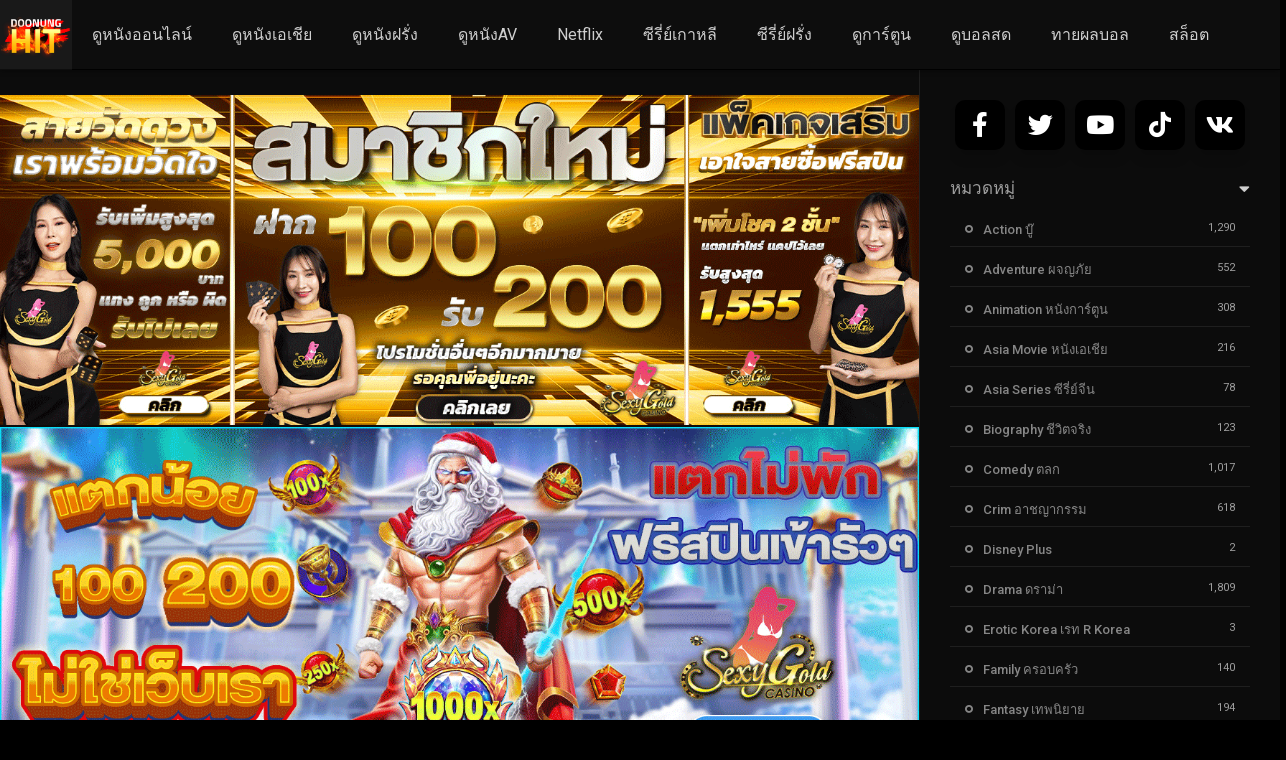

--- FILE ---
content_type: text/html; charset=UTF-8
request_url: https://doonunghit.com/movies/code-name-tiranga-2022-%E0%B8%9B%E0%B8%8F%E0%B8%B4%E0%B8%9A%E0%B8%B1%E0%B8%95%E0%B8%B4%E0%B8%81%E0%B8%B2%E0%B8%A3%E0%B9%80%E0%B8%94%E0%B8%B7%E0%B8%AD%E0%B8%94-%E0%B8%97%E0%B8%B5%E0%B8%A3%E0%B8%B1%E0%B8%87%E0%B8%81%E0%B8%B2/
body_size: 20935
content:
<!DOCTYPE html><html lang="th"><head><meta charset="UTF-8" /><link rel='apple-touch-icon' href='https://doonunghit.com/wp-content/uploads/2022/06/doonunghit_0.png'/><meta name="apple-mobile-web-app-capable" content="yes"><meta name="apple-mobile-web-app-status-bar-style" content="black"><meta name="mobile-web-app-capable" content="yes"><meta name="viewport" content="width=device-width, initial-scale=1, shrink-to-fit=no"><title>ดูหนังออนไลน์ เรื่อง Code Name: Tiranga (2022) ปฏิบัติการเดือด ทีรังกา</title><meta name="theme-color" content="#000000"><link rel='shortcut icon' href='https://doonunghit.com/wp-content/uploads/2022/06/doonunghit_0.png' type='image/x-icon' /><meta name='robots' content='index, follow, max-image-preview:large, max-snippet:-1, max-video-preview:-1' /><!-- This site is optimized with the Yoast SEO Premium plugin v21.5 (Yoast SEO v26.7) - https://yoast.com/wordpress/plugins/seo/ --><title>ดูหนังออนไลน์ เรื่อง Code Name: Tiranga (2022) ปฏิบัติการเดือด ทีรังกา</title><meta name="description" content="เริ่มต้นที่การพบรักของหญิงสาวคนหนึ่งกับหมอหนุ่มมิร์ซา อาลี (Harrdy Sandhu) บทรถแท็กซี่โดยบังเอิญจนกระทั่งแต่งงานกัน ต่อมาเมื่อทั้งสองสา" /><link rel="canonical" href="https://doonunghit.com/movies/code-name-tiranga-2022-ปฏิบัติการเดือด-ทีรังกา/" /><meta property="og:locale" content="th_TH" /><meta property="og:type" content="article" /><meta property="og:title" content="Code Name: Tiranga (2022) ปฏิบัติการเดือด ทีรังกา" /><meta property="og:description" content="เริ่มต้นที่การพบรักของหญิงสาวคนหนึ่งกับหมอหนุ่มมิร์ซา อาลี (Harrdy Sandhu) บทรถแท็กซี่โดยบังเอิญจนกระทั่งแต่งงานกัน ต่อมาเมื่อทั้งสองสา" /><meta property="og:url" content="https://doonunghit.com/movies/code-name-tiranga-2022-ปฏิบัติการเดือด-ทีรังกา/" /><meta property="og:site_name" content="เว็บหนังใหม่ ดูหนังฮิต หนังน่าดู 2022 หนังออนไลน์ หนังชนโรง หนังฟรีเต็มเรื่อง" /><meta property="article:modified_time" content="2023-02-07T02:45:16+00:00" /><meta property="og:image" content="https://doonunghit.com/wp-content/uploads/2023/02/Y7homiNdyJgSSMHraVYW5YukG6LCbBY.jpg" /><meta property="og:image:width" content="455" /><meta property="og:image:height" content="648" /><meta property="og:image:type" content="image/jpeg" /><meta name="twitter:card" content="summary_large_image" /><script type="application/ld+json" class="yoast-schema-graph">{"@context":"https://schema.org","@graph":[{"@type":"WebPage","@id":"https://doonunghit.com/movies/code-name-tiranga-2022-%e0%b8%9b%e0%b8%8f%e0%b8%b4%e0%b8%9a%e0%b8%b1%e0%b8%95%e0%b8%b4%e0%b8%81%e0%b8%b2%e0%b8%a3%e0%b9%80%e0%b8%94%e0%b8%b7%e0%b8%ad%e0%b8%94-%e0%b8%97%e0%b8%b5%e0%b8%a3%e0%b8%b1%e0%b8%87%e0%b8%81%e0%b8%b2/","url":"https://doonunghit.com/movies/code-name-tiranga-2022-%e0%b8%9b%e0%b8%8f%e0%b8%b4%e0%b8%9a%e0%b8%b1%e0%b8%95%e0%b8%b4%e0%b8%81%e0%b8%b2%e0%b8%a3%e0%b9%80%e0%b8%94%e0%b8%b7%e0%b8%ad%e0%b8%94-%e0%b8%97%e0%b8%b5%e0%b8%a3%e0%b8%b1%e0%b8%87%e0%b8%81%e0%b8%b2/","name":"ดูหนังออนไลน์ เรื่อง Code Name: Tiranga (2022) ปฏิบัติการเดือด ทีรังกา","isPartOf":{"@id":"https://doonunghit.com/#website"},"primaryImageOfPage":{"@id":"https://doonunghit.com/movies/code-name-tiranga-2022-%e0%b8%9b%e0%b8%8f%e0%b8%b4%e0%b8%9a%e0%b8%b1%e0%b8%95%e0%b8%b4%e0%b8%81%e0%b8%b2%e0%b8%a3%e0%b9%80%e0%b8%94%e0%b8%b7%e0%b8%ad%e0%b8%94-%e0%b8%97%e0%b8%b5%e0%b8%a3%e0%b8%b1%e0%b8%87%e0%b8%81%e0%b8%b2/#primaryimage"},"image":{"@id":"https://doonunghit.com/movies/code-name-tiranga-2022-%e0%b8%9b%e0%b8%8f%e0%b8%b4%e0%b8%9a%e0%b8%b1%e0%b8%95%e0%b8%b4%e0%b8%81%e0%b8%b2%e0%b8%a3%e0%b9%80%e0%b8%94%e0%b8%b7%e0%b8%ad%e0%b8%94-%e0%b8%97%e0%b8%b5%e0%b8%a3%e0%b8%b1%e0%b8%87%e0%b8%81%e0%b8%b2/#primaryimage"},"thumbnailUrl":"https://doonunghit.com/wp-content/uploads/2023/02/Y7homiNdyJgSSMHraVYW5YukG6LCbBY.jpg","datePublished":"2023-02-02T19:45:14+00:00","dateModified":"2023-02-07T02:45:16+00:00","description":"เริ่มต้นที่การพบรักของหญิงสาวคนหนึ่งกับหมอหนุ่มมิร์ซา อาลี (Harrdy Sandhu) บทรถแท็กซี่โดยบังเอิญจนกระทั่งแต่งงานกัน ต่อมาเมื่อทั้งสองสา","breadcrumb":{"@id":"https://doonunghit.com/movies/code-name-tiranga-2022-%e0%b8%9b%e0%b8%8f%e0%b8%b4%e0%b8%9a%e0%b8%b1%e0%b8%95%e0%b8%b4%e0%b8%81%e0%b8%b2%e0%b8%a3%e0%b9%80%e0%b8%94%e0%b8%b7%e0%b8%ad%e0%b8%94-%e0%b8%97%e0%b8%b5%e0%b8%a3%e0%b8%b1%e0%b8%87%e0%b8%81%e0%b8%b2/#breadcrumb"},"inLanguage":"th","potentialAction":[{"@type":"ReadAction","target":["https://doonunghit.com/movies/code-name-tiranga-2022-%e0%b8%9b%e0%b8%8f%e0%b8%b4%e0%b8%9a%e0%b8%b1%e0%b8%95%e0%b8%b4%e0%b8%81%e0%b8%b2%e0%b8%a3%e0%b9%80%e0%b8%94%e0%b8%b7%e0%b8%ad%e0%b8%94-%e0%b8%97%e0%b8%b5%e0%b8%a3%e0%b8%b1%e0%b8%87%e0%b8%81%e0%b8%b2/"]}]},{"@type":"ImageObject","inLanguage":"th","@id":"https://doonunghit.com/movies/code-name-tiranga-2022-%e0%b8%9b%e0%b8%8f%e0%b8%b4%e0%b8%9a%e0%b8%b1%e0%b8%95%e0%b8%b4%e0%b8%81%e0%b8%b2%e0%b8%a3%e0%b9%80%e0%b8%94%e0%b8%b7%e0%b8%ad%e0%b8%94-%e0%b8%97%e0%b8%b5%e0%b8%a3%e0%b8%b1%e0%b8%87%e0%b8%81%e0%b8%b2/#primaryimage","url":"https://doonunghit.com/wp-content/uploads/2023/02/Y7homiNdyJgSSMHraVYW5YukG6LCbBY.jpg","contentUrl":"https://doonunghit.com/wp-content/uploads/2023/02/Y7homiNdyJgSSMHraVYW5YukG6LCbBY.jpg","width":455,"height":648},{"@type":"BreadcrumbList","@id":"https://doonunghit.com/movies/code-name-tiranga-2022-%e0%b8%9b%e0%b8%8f%e0%b8%b4%e0%b8%9a%e0%b8%b1%e0%b8%95%e0%b8%b4%e0%b8%81%e0%b8%b2%e0%b8%a3%e0%b9%80%e0%b8%94%e0%b8%b7%e0%b8%ad%e0%b8%94-%e0%b8%97%e0%b8%b5%e0%b8%a3%e0%b8%b1%e0%b8%87%e0%b8%81%e0%b8%b2/#breadcrumb","itemListElement":[{"@type":"ListItem","position":1,"name":"Home","item":"https://doonunghit.com/"},{"@type":"ListItem","position":2,"name":"Movies","item":"https://doonunghit.com/movies/"},{"@type":"ListItem","position":3,"name":"Code Name: Tiranga (2022) ปฏิบัติการเดือด ทีรังกา"}]},{"@type":"WebSite","@id":"https://doonunghit.com/#website","url":"https://doonunghit.com/","name":"doonunghit","description":"ดูหนังใหม่ หนังยอดฮิต น่าดู เว็บหนังออนไลน์ หนังใหม่ชนโรงดูหนังฟรี หนังใหม่ชนโรง ดูซีรีย์ เกาหลี netflix หนังฝรั่ง ดูหนังออนไลน์ฟรี ซีรีย์เกาหลี พากย์ไทย เต็มเรื่อง หนังอัพเดทใหม่ทุกวัน ภาพและเสียงคมชัดระดับ HD 4K หนังเก่าและหนังใหม่ เว็บหนังคุณภาพ","publisher":{"@id":"https://doonunghit.com/#organization"},"potentialAction":[{"@type":"SearchAction","target":{"@type":"EntryPoint","urlTemplate":"https://doonunghit.com/?s={search_term_string}"},"query-input":{"@type":"PropertyValueSpecification","valueRequired":true,"valueName":"search_term_string"}}],"inLanguage":"th"},{"@type":"Organization","@id":"https://doonunghit.com/#organization","name":"doonunghit","url":"https://doonunghit.com/","logo":{"@type":"ImageObject","inLanguage":"th","@id":"https://doonunghit.com/#/schema/logo/image/","url":"https://doonunghit.com/wp-content/uploads/2022/06/cropped-doonunghit_0-1.png","contentUrl":"https://doonunghit.com/wp-content/uploads/2022/06/cropped-doonunghit_0-1.png","width":512,"height":512,"caption":"doonunghit"},"image":{"@id":"https://doonunghit.com/#/schema/logo/image/"}}]}</script><!-- / Yoast SEO Premium plugin. --><link rel='dns-prefetch' href='//fonts.googleapis.com' /><link href='https://fonts.gstatic.com' crossorigin rel='preconnect' /><link rel="alternate" type="application/rss+xml" title=" เว็บหนังใหม่ ดูหนังฮิต หนังน่าดู 2022 หนังออนไลน์ หนังชนโรง หนังฟรีเต็มเรื่อง &raquo; ฟีด" href="https://doonunghit.com/feed/" /><link rel="alternate" type="application/rss+xml" title=" เว็บหนังใหม่ ดูหนังฮิต หนังน่าดู 2022 หนังออนไลน์ หนังชนโรง หนังฟรีเต็มเรื่อง &raquo; ฟีดความเห็น" href="https://doonunghit.com/comments/feed/" /><link rel="alternate" type="application/rss+xml" title=" เว็บหนังใหม่ ดูหนังฮิต หนังน่าดู 2022 หนังออนไลน์ หนังชนโรง หนังฟรีเต็มเรื่อง &raquo; Code Name: Tiranga (2022) ปฏิบัติการเดือด ทีรังกา ฟีดความเห็น" href="https://doonunghit.com/movies/code-name-tiranga-2022-%e0%b8%9b%e0%b8%8f%e0%b8%b4%e0%b8%9a%e0%b8%b1%e0%b8%95%e0%b8%b4%e0%b8%81%e0%b8%b2%e0%b8%a3%e0%b9%80%e0%b8%94%e0%b8%b7%e0%b8%ad%e0%b8%94-%e0%b8%97%e0%b8%b5%e0%b8%a3%e0%b8%b1%e0%b8%87%e0%b8%81%e0%b8%b2/feed/" /><link rel="alternate" title="oEmbed (JSON)" type="application/json+oembed" href="https://doonunghit.com/wp-json/oembed/1.0/embed?url=https%3A%2F%2Fdoonunghit.com%2Fmovies%2Fcode-name-tiranga-2022-%25e0%25b8%259b%25e0%25b8%258f%25e0%25b8%25b4%25e0%25b8%259a%25e0%25b8%25b1%25e0%25b8%2595%25e0%25b8%25b4%25e0%25b8%2581%25e0%25b8%25b2%25e0%25b8%25a3%25e0%25b9%2580%25e0%25b8%2594%25e0%25b8%25b7%25e0%25b8%25ad%25e0%25b8%2594-%25e0%25b8%2597%25e0%25b8%25b5%25e0%25b8%25a3%25e0%25b8%25b1%25e0%25b8%2587%25e0%25b8%2581%25e0%25b8%25b2%2F" /><link rel="alternate" title="oEmbed (XML)" type="text/xml+oembed" href="https://doonunghit.com/wp-json/oembed/1.0/embed?url=https%3A%2F%2Fdoonunghit.com%2Fmovies%2Fcode-name-tiranga-2022-%25e0%25b8%259b%25e0%25b8%258f%25e0%25b8%25b4%25e0%25b8%259a%25e0%25b8%25b1%25e0%25b8%2595%25e0%25b8%25b4%25e0%25b8%2581%25e0%25b8%25b2%25e0%25b8%25a3%25e0%25b9%2580%25e0%25b8%2594%25e0%25b8%25b7%25e0%25b8%25ad%25e0%25b8%2594-%25e0%25b8%2597%25e0%25b8%25b5%25e0%25b8%25a3%25e0%25b8%25b1%25e0%25b8%2587%25e0%25b8%2581%25e0%25b8%25b2%2F&#038;format=xml" /><style id='wp-img-auto-sizes-contain-inline-css' type='text/css'>img:is([sizes=auto i],[sizes^="auto," i]){contain-intrinsic-size:3000px 1500px}/*# sourceURL=wp-img-auto-sizes-contain-inline-css */</style><style id='wp-block-library-inline-css' type='text/css'>:root{--wp-block-synced-color:#7a00df;--wp-block-synced-color--rgb:122,0,223;--wp-bound-block-color:var(--wp-block-synced-color);--wp-editor-canvas-background:#ddd;--wp-admin-theme-color:#007cba;--wp-admin-theme-color--rgb:0,124,186;--wp-admin-theme-color-darker-10:#006ba1;--wp-admin-theme-color-darker-10--rgb:0,107,160.5;--wp-admin-theme-color-darker-20:#005a87;--wp-admin-theme-color-darker-20--rgb:0,90,135;--wp-admin-border-width-focus:2px}@media (min-resolution:192dpi){:root{--wp-admin-border-width-focus:1.5px}}.wp-element-button{cursor:pointer}:root .has-very-light-gray-background-color{background-color:#eee}:root .has-very-dark-gray-background-color{background-color:#313131}:root .has-very-light-gray-color{color:#eee}:root .has-very-dark-gray-color{color:#313131}:root .has-vivid-green-cyan-to-vivid-cyan-blue-gradient-background{background:linear-gradient(135deg,#00d084,#0693e3)}:root .has-purple-crush-gradient-background{background:linear-gradient(135deg,#34e2e4,#4721fb 50%,#ab1dfe)}:root .has-hazy-dawn-gradient-background{background:linear-gradient(135deg,#faaca8,#dad0ec)}:root .has-subdued-olive-gradient-background{background:linear-gradient(135deg,#fafae1,#67a671)}:root .has-atomic-cream-gradient-background{background:linear-gradient(135deg,#fdd79a,#004a59)}:root .has-nightshade-gradient-background{background:linear-gradient(135deg,#330968,#31cdcf)}:root .has-midnight-gradient-background{background:linear-gradient(135deg,#020381,#2874fc)}:root{--wp--preset--font-size--normal:16px;--wp--preset--font-size--huge:42px}.has-regular-font-size{font-size:1em}.has-larger-font-size{font-size:2.625em}.has-normal-font-size{font-size:var(--wp--preset--font-size--normal)}.has-huge-font-size{font-size:var(--wp--preset--font-size--huge)}.has-text-align-center{text-align:center}.has-text-align-left{text-align:left}.has-text-align-right{text-align:right}.has-fit-text{white-space:nowrap!important}#end-resizable-editor-section{display:none}.aligncenter{clear:both}.items-justified-left{justify-content:flex-start}.items-justified-center{justify-content:center}.items-justified-right{justify-content:flex-end}.items-justified-space-between{justify-content:space-between}.screen-reader-text{border:0;clip-path:inset(50%);height:1px;margin:-1px;overflow:hidden;padding:0;position:absolute;width:1px;word-wrap:normal!important}.screen-reader-text:focus{background-color:#ddd;clip-path:none;color:#444;display:block;font-size:1em;height:auto;left:5px;line-height:normal;padding:15px 23px 14px;text-decoration:none;top:5px;width:auto;z-index:100000}html:where(.has-border-color){border-style:solid}html:where([style*=border-top-color]){border-top-style:solid}html:where([style*=border-right-color]){border-right-style:solid}html:where([style*=border-bottom-color]){border-bottom-style:solid}html:where([style*=border-left-color]){border-left-style:solid}html:where([style*=border-width]){border-style:solid}html:where([style*=border-top-width]){border-top-style:solid}html:where([style*=border-right-width]){border-right-style:solid}html:where([style*=border-bottom-width]){border-bottom-style:solid}html:where([style*=border-left-width]){border-left-style:solid}html:where(img[class*=wp-image-]){height:auto;max-width:100%}:where(figure){margin:0 0 1em}html:where(.is-position-sticky){--wp-admin--admin-bar--position-offset:var(--wp-admin--admin-bar--height,0px)}@media screen and (max-width:600px){html:where(.is-position-sticky){--wp-admin--admin-bar--position-offset:0px}}/*# sourceURL=wp-block-library-inline-css */</style><style id='global-styles-inline-css' type='text/css'>:root{--wp--preset--aspect-ratio--square:1;--wp--preset--aspect-ratio--4-3:4/3;--wp--preset--aspect-ratio--3-4:3/4;--wp--preset--aspect-ratio--3-2:3/2;--wp--preset--aspect-ratio--2-3:2/3;--wp--preset--aspect-ratio--16-9:16/9;--wp--preset--aspect-ratio--9-16:9/16;--wp--preset--color--black:#000000;--wp--preset--color--cyan-bluish-gray:#abb8c3;--wp--preset--color--white:#ffffff;--wp--preset--color--pale-pink:#f78da7;--wp--preset--color--vivid-red:#cf2e2e;--wp--preset--color--luminous-vivid-orange:#ff6900;--wp--preset--color--luminous-vivid-amber:#fcb900;--wp--preset--color--light-green-cyan:#7bdcb5;--wp--preset--color--vivid-green-cyan:#00d084;--wp--preset--color--pale-cyan-blue:#8ed1fc;--wp--preset--color--vivid-cyan-blue:#0693e3;--wp--preset--color--vivid-purple:#9b51e0;--wp--preset--gradient--vivid-cyan-blue-to-vivid-purple:linear-gradient(135deg,rgb(6,147,227) 0%,rgb(155,81,224) 100%);--wp--preset--gradient--light-green-cyan-to-vivid-green-cyan:linear-gradient(135deg,rgb(122,220,180) 0%,rgb(0,208,130) 100%);--wp--preset--gradient--luminous-vivid-amber-to-luminous-vivid-orange:linear-gradient(135deg,rgb(252,185,0) 0%,rgb(255,105,0) 100%);--wp--preset--gradient--luminous-vivid-orange-to-vivid-red:linear-gradient(135deg,rgb(255,105,0) 0%,rgb(207,46,46) 100%);--wp--preset--gradient--very-light-gray-to-cyan-bluish-gray:linear-gradient(135deg,rgb(238,238,238) 0%,rgb(169,184,195) 100%);--wp--preset--gradient--cool-to-warm-spectrum:linear-gradient(135deg,rgb(74,234,220) 0%,rgb(151,120,209) 20%,rgb(207,42,186) 40%,rgb(238,44,130) 60%,rgb(251,105,98) 80%,rgb(254,248,76) 100%);--wp--preset--gradient--blush-light-purple:linear-gradient(135deg,rgb(255,206,236) 0%,rgb(152,150,240) 100%);--wp--preset--gradient--blush-bordeaux:linear-gradient(135deg,rgb(254,205,165) 0%,rgb(254,45,45) 50%,rgb(107,0,62) 100%);--wp--preset--gradient--luminous-dusk:linear-gradient(135deg,rgb(255,203,112) 0%,rgb(199,81,192) 50%,rgb(65,88,208) 100%);--wp--preset--gradient--pale-ocean:linear-gradient(135deg,rgb(255,245,203) 0%,rgb(182,227,212) 50%,rgb(51,167,181) 100%);--wp--preset--gradient--electric-grass:linear-gradient(135deg,rgb(202,248,128) 0%,rgb(113,206,126) 100%);--wp--preset--gradient--midnight:linear-gradient(135deg,rgb(2,3,129) 0%,rgb(40,116,252) 100%);--wp--preset--font-size--small:13px;--wp--preset--font-size--medium:20px;--wp--preset--font-size--large:36px;--wp--preset--font-size--x-large:42px;--wp--preset--spacing--20:0.44rem;--wp--preset--spacing--30:0.67rem;--wp--preset--spacing--40:1rem;--wp--preset--spacing--50:1.5rem;--wp--preset--spacing--60:2.25rem;--wp--preset--spacing--70:3.38rem;--wp--preset--spacing--80:5.06rem;--wp--preset--shadow--natural:6px 6px 9px rgba(0,0,0,0.2);--wp--preset--shadow--deep:12px 12px 50px rgba(0,0,0,0.4);--wp--preset--shadow--sharp:6px 6px 0px rgba(0,0,0,0.2);--wp--preset--shadow--outlined:6px 6px 0px -3px rgb(255,255,255),6px 6px rgb(0,0,0);--wp--preset--shadow--crisp:6px 6px 0px rgb(0,0,0)}:where(.is-layout-flex){gap:0.5em}:where(.is-layout-grid){gap:0.5em}body .is-layout-flex{display:flex}.is-layout-flex{flex-wrap:wrap;align-items:center}.is-layout-flex >:is(*,div){margin:0}body .is-layout-grid{display:grid}.is-layout-grid >:is(*,div){margin:0}:where(.wp-block-columns.is-layout-flex){gap:2em}:where(.wp-block-columns.is-layout-grid){gap:2em}:where(.wp-block-post-template.is-layout-flex){gap:1.25em}:where(.wp-block-post-template.is-layout-grid){gap:1.25em}.has-black-color{color:var(--wp--preset--color--black) !important}.has-cyan-bluish-gray-color{color:var(--wp--preset--color--cyan-bluish-gray) !important}.has-white-color{color:var(--wp--preset--color--white) !important}.has-pale-pink-color{color:var(--wp--preset--color--pale-pink) !important}.has-vivid-red-color{color:var(--wp--preset--color--vivid-red) !important}.has-luminous-vivid-orange-color{color:var(--wp--preset--color--luminous-vivid-orange) !important}.has-luminous-vivid-amber-color{color:var(--wp--preset--color--luminous-vivid-amber) !important}.has-light-green-cyan-color{color:var(--wp--preset--color--light-green-cyan) !important}.has-vivid-green-cyan-color{color:var(--wp--preset--color--vivid-green-cyan) !important}.has-pale-cyan-blue-color{color:var(--wp--preset--color--pale-cyan-blue) !important}.has-vivid-cyan-blue-color{color:var(--wp--preset--color--vivid-cyan-blue) !important}.has-vivid-purple-color{color:var(--wp--preset--color--vivid-purple) !important}.has-black-background-color{background-color:var(--wp--preset--color--black) !important}.has-cyan-bluish-gray-background-color{background-color:var(--wp--preset--color--cyan-bluish-gray) !important}.has-white-background-color{background-color:var(--wp--preset--color--white) !important}.has-pale-pink-background-color{background-color:var(--wp--preset--color--pale-pink) !important}.has-vivid-red-background-color{background-color:var(--wp--preset--color--vivid-red) !important}.has-luminous-vivid-orange-background-color{background-color:var(--wp--preset--color--luminous-vivid-orange) !important}.has-luminous-vivid-amber-background-color{background-color:var(--wp--preset--color--luminous-vivid-amber) !important}.has-light-green-cyan-background-color{background-color:var(--wp--preset--color--light-green-cyan) !important}.has-vivid-green-cyan-background-color{background-color:var(--wp--preset--color--vivid-green-cyan) !important}.has-pale-cyan-blue-background-color{background-color:var(--wp--preset--color--pale-cyan-blue) !important}.has-vivid-cyan-blue-background-color{background-color:var(--wp--preset--color--vivid-cyan-blue) !important}.has-vivid-purple-background-color{background-color:var(--wp--preset--color--vivid-purple) !important}.has-black-border-color{border-color:var(--wp--preset--color--black) !important}.has-cyan-bluish-gray-border-color{border-color:var(--wp--preset--color--cyan-bluish-gray) !important}.has-white-border-color{border-color:var(--wp--preset--color--white) !important}.has-pale-pink-border-color{border-color:var(--wp--preset--color--pale-pink) !important}.has-vivid-red-border-color{border-color:var(--wp--preset--color--vivid-red) !important}.has-luminous-vivid-orange-border-color{border-color:var(--wp--preset--color--luminous-vivid-orange) !important}.has-luminous-vivid-amber-border-color{border-color:var(--wp--preset--color--luminous-vivid-amber) !important}.has-light-green-cyan-border-color{border-color:var(--wp--preset--color--light-green-cyan) !important}.has-vivid-green-cyan-border-color{border-color:var(--wp--preset--color--vivid-green-cyan) !important}.has-pale-cyan-blue-border-color{border-color:var(--wp--preset--color--pale-cyan-blue) !important}.has-vivid-cyan-blue-border-color{border-color:var(--wp--preset--color--vivid-cyan-blue) !important}.has-vivid-purple-border-color{border-color:var(--wp--preset--color--vivid-purple) !important}.has-vivid-cyan-blue-to-vivid-purple-gradient-background{background:var(--wp--preset--gradient--vivid-cyan-blue-to-vivid-purple) !important}.has-light-green-cyan-to-vivid-green-cyan-gradient-background{background:var(--wp--preset--gradient--light-green-cyan-to-vivid-green-cyan) !important}.has-luminous-vivid-amber-to-luminous-vivid-orange-gradient-background{background:var(--wp--preset--gradient--luminous-vivid-amber-to-luminous-vivid-orange) !important}.has-luminous-vivid-orange-to-vivid-red-gradient-background{background:var(--wp--preset--gradient--luminous-vivid-orange-to-vivid-red) !important}.has-very-light-gray-to-cyan-bluish-gray-gradient-background{background:var(--wp--preset--gradient--very-light-gray-to-cyan-bluish-gray) !important}.has-cool-to-warm-spectrum-gradient-background{background:var(--wp--preset--gradient--cool-to-warm-spectrum) !important}.has-blush-light-purple-gradient-background{background:var(--wp--preset--gradient--blush-light-purple) !important}.has-blush-bordeaux-gradient-background{background:var(--wp--preset--gradient--blush-bordeaux) !important}.has-luminous-dusk-gradient-background{background:var(--wp--preset--gradient--luminous-dusk) !important}.has-pale-ocean-gradient-background{background:var(--wp--preset--gradient--pale-ocean) !important}.has-electric-grass-gradient-background{background:var(--wp--preset--gradient--electric-grass) !important}.has-midnight-gradient-background{background:var(--wp--preset--gradient--midnight) !important}.has-small-font-size{font-size:var(--wp--preset--font-size--small) !important}.has-medium-font-size{font-size:var(--wp--preset--font-size--medium) !important}.has-large-font-size{font-size:var(--wp--preset--font-size--large) !important}.has-x-large-font-size{font-size:var(--wp--preset--font-size--x-large) !important}/*# sourceURL=global-styles-inline-css */</style><style id='classic-theme-styles-inline-css' type='text/css'>/*! This file is auto-generated */.wp-block-button__link{color:#fff;background-color:#32373c;border-radius:9999px;box-shadow:none;text-decoration:none;padding:calc(.667em + 2px) calc(1.333em + 2px);font-size:1.125em}.wp-block-file__button{background:#32373c;color:#fff;text-decoration:none}/*# sourceURL=/wp-includes/css/classic-themes.min.css */</style><link rel='stylesheet' id='dashicons-css' href='https://doonunghit.com/wp-includes/css/dashicons.min.css?ver=6.9' type='text/css' media='all' /><link rel='stylesheet' id='admin-bar-css' href='https://doonunghit.com/wp-includes/css/admin-bar.min.css?ver=6.9' type='text/css' media='all' /><style id='admin-bar-inline-css' type='text/css'> /* Hide CanvasJS credits for P404 charts specifically */ #p404RedirectChart .canvasjs-chart-credit{display:none !important}#p404RedirectChart canvas{border-radius:6px}.p404-redirect-adminbar-weekly-title{font-weight:bold;font-size:14px;color:#fff;margin-bottom:6px}#wpadminbar #wp-admin-bar-p404_free_top_button .ab-icon:before{content:"\f103";color:#dc3545;top:3px}#wp-admin-bar-p404_free_top_button .ab-item{min-width:80px !important;padding:0px !important}/* Ensure proper positioning and z-index for P404 dropdown */ .p404-redirect-adminbar-dropdown-wrap{min-width:0;padding:0;position:static !important}#wpadminbar #wp-admin-bar-p404_free_top_button_dropdown{position:static !important}#wpadminbar #wp-admin-bar-p404_free_top_button_dropdown .ab-item{padding:0 !important;margin:0 !important}.p404-redirect-dropdown-container{min-width:340px;padding:18px 18px 12px 18px;background:#23282d !important;color:#fff;border-radius:12px;box-shadow:0 8px 32px rgba(0,0,0,0.25);margin-top:10px;position:relative !important;z-index:999999 !important;display:block !important;border:1px solid #444}/* Ensure P404 dropdown appears on hover */ #wpadminbar #wp-admin-bar-p404_free_top_button .p404-redirect-dropdown-container{display:none !important}#wpadminbar #wp-admin-bar-p404_free_top_button:hover .p404-redirect-dropdown-container{display:block !important}#wpadminbar #wp-admin-bar-p404_free_top_button:hover #wp-admin-bar-p404_free_top_button_dropdown .p404-redirect-dropdown-container{display:block !important}.p404-redirect-card{background:#2c3338;border-radius:8px;padding:18px 18px 12px 18px;box-shadow:0 2px 8px rgba(0,0,0,0.07);display:flex;flex-direction:column;align-items:flex-start;border:1px solid #444}.p404-redirect-btn{display:inline-block;background:#dc3545;color:#fff !important;font-weight:bold;padding:5px 22px;border-radius:8px;text-decoration:none;font-size:17px;transition:background 0.2s,box-shadow 0.2s;margin-top:8px;box-shadow:0 2px 8px rgba(220,53,69,0.15);text-align:center;line-height:1.6}.p404-redirect-btn:hover{background:#c82333;color:#fff !important;box-shadow:0 4px 16px rgba(220,53,69,0.25)}/* Prevent conflicts with other admin bar dropdowns */ #wpadminbar .ab-top-menu > li:hover > .ab-item,#wpadminbar .ab-top-menu > li.hover > .ab-item{z-index:auto}#wpadminbar #wp-admin-bar-p404_free_top_button:hover > .ab-item{z-index:999998 !important}/*# sourceURL=admin-bar-inline-css */</style><link rel='stylesheet' id='fontawesome-pro-css' href='https://doonunghit.com/wp-content/themes/dooplay/assets/fontawesome/css/all.min.css?ver=5.15.1' type='text/css' media='all' /><link rel='stylesheet' id='owl-carousel-css' href='https://doonunghit.com/wp-content/themes/dooplay/assets/css/front.owl.min.css?ver=2.5.5' type='text/css' media='all' /><link rel='stylesheet' id='google-fonts-css' href='https://fonts.googleapis.com/css?family=Roboto%3A300%2C400%2C500%2C700&#038;ver=2.5.5' type='text/css' media='all' /><link rel='stylesheet' id='scrollbar-css' href='https://doonunghit.com/wp-content/themes/dooplay/assets/css/front.crollbar.min.css?ver=2.5.5' type='text/css' media='all' /><link rel='stylesheet' id='dooplay-css' href='https://doonunghit.com/wp-content/themes/dooplay/assets/css/front.style.min.css?ver=2.5.5' type='text/css' media='all' /><link rel='stylesheet' id='dooplay-color-scheme-css' href='https://doonunghit.com/wp-content/themes/dooplay/assets/css/colors.dark.min.css?ver=2.5.5' type='text/css' media='all' /><link rel='stylesheet' id='dooplay-responsive-css' href='https://doonunghit.com/wp-content/themes/dooplay/assets/css/front.mobile.min.css?ver=2.5.5' type='text/css' media='all' /><link rel='stylesheet' id='blueimp-gallery-css' href='https://doonunghit.com/wp-content/themes/dooplay/assets/css/front.gallery.min.css?ver=2.5.5' type='text/css' media='all' /><script type="text/javascript" src="https://doonunghit.com/wp-content/plugins/iammovie-dooplay/Inc/Core/../../assets/js/jquery.js?ver=6.9" id="iamquery-js"></script><script type="text/javascript" src="https://doonunghit.com/wp-content/plugins/iammovie-dooplay/Inc/Core/../../assets/js/iamcountv1.1.js?ver=6.9" id="iamcountads-js"></script><script type="text/javascript" src="https://doonunghit.com/wp-includes/js/jquery/jquery.min.js?ver=3.7.1" id="jquery-core-js"></script><script type="text/javascript" src="https://doonunghit.com/wp-includes/js/jquery/jquery-migrate.min.js?ver=3.4.1" id="jquery-migrate-js"></script><script type="text/javascript" src="https://doonunghit.com/wp-content/themes/dooplay/assets/js/lib/lazyload.js?ver=2.5.5" id="lazyload-js"></script><script type="text/javascript" src="https://doonunghit.com/wp-content/themes/dooplay/assets/js/lib/pwsscrollbar.js?ver=2.5.5" id="scrollbar-js"></script><script type="text/javascript" src="https://doonunghit.com/wp-content/themes/dooplay/assets/js/lib/owlcarousel.js?ver=2.5.5" id="owl-carousel-js"></script><script type="text/javascript" src="https://doonunghit.com/wp-content/themes/dooplay/assets/js/lib/idtabs.js?ver=2.5.5" id="idTabs-js"></script><script type="text/javascript" src="https://doonunghit.com/wp-content/themes/dooplay/assets/js/lib/isrepeater.js?ver=2.5.5" id="dtRepeat-js"></script><script type="text/javascript" id="dt_main_ajax-js-extra">/* <![CDATA[ */var dtAjax = {"url":"/wp-admin/admin-ajax.php","player_api":"https://doonunghit.com/wp-json/dooplayer/v2/","play_ajaxmd":"1","play_method":"admin_ajax","googlercptc":null,"classitem":"6","loading":"Loading..","afavorites":"Add to favorites","rfavorites":"Remove of favorites","views":"Views","remove":"Remove","isawit":"I saw it","send":"Data send..","updating":"Updating data..","error":"Error","pending":"Pending review","ltipe":"Download","sending":"Sending data","enabled":"Enable","disabled":"Disable","trash":"Delete","lshared":"Links Shared","ladmin":"Manage pending links","sendingrep":"Please wait, sending data..","ready":"Ready","deletelin":"Do you really want to delete this link?"};//# sourceURL=dt_main_ajax-js-extra
/* ]]> */</script><script type="text/javascript" src="https://doonunghit.com/wp-content/themes/dooplay/assets/js/front.ajax.min.js?ver=2.5.5" id="dt_main_ajax-js"></script><script type="text/javascript" src="https://doonunghit.com/wp-content/themes/dooplay/assets/js/lib/blueimp.js?ver=2.5.5" id="blueimp-gallery-js"></script><script type="text/javascript" src="https://doonunghit.com/wp-content/themes/dooplay/assets/js/lib/starstruck.raty.js?ver=2.5.5" id="jquery-raty-js"></script><script type="text/javascript" id="starstruck-js-js-extra">/* <![CDATA[ */var ss_l18n = {"enable_movies":"1","enable_tvshows":"1","enable_seasons":"1","enable_episodes":"1","require_login":"","nonce":"f055c2b2a3","url":"/wp-admin/admin-ajax.php"};//# sourceURL=starstruck-js-js-extra
/* ]]> */</script><script type="text/javascript" src="https://doonunghit.com/wp-content/themes/dooplay/assets/js/lib/starstruck.js?ver=2.5.5" id="starstruck-js-js"></script><link rel="https://api.w.org/" href="https://doonunghit.com/wp-json/" /><link rel="alternate" title="JSON" type="application/json" href="https://doonunghit.com/wp-json/wp/v2/movies/68010" /><link rel="EditURI" type="application/rsd+xml" title="RSD" href="https://doonunghit.com/xmlrpc.php?rsd" /><meta name="generator" content="WordPress 6.9" /><link rel='shortlink' href='https://doonunghit.com/?p=68010' /><meta name="google-site-verification" content="RHm7_CMl-2_770QglQfAescuVeZIGvk6SSyRxlnYlck" /><meta name="ahrefs-site-verification" content="912b00ce84f4f2e13a6e6937a8464efe343b97a31ce942e8f6f6da522c036fcc"><!-- Google tag (gtag.js) --><script async src="https://www.googletagmanager.com/gtag/js?id=G-92YEYFJLEC"></script><script>window.dataLayer = window.dataLayer || [];function gtag(){dataLayer.push(arguments);}gtag('js', new Date());gtag('config', 'G-92YEYFJLEC');</script><div id="fb-root"></div><script type="text/javascript">(function(d, s, id) {var js, fjs = d.getElementsByTagName(s)[0];if (d.getElementById(id)) return;js = d.createElement(s); js.id = id;js.src = "https://connect.facebook.net/en_US/sdk.js#xfbml=1&version=v2.6&appId=";fjs.parentNode.insertBefore(js, fjs);}(document, 'script', 'facebook-jssdk'));</script><script type="text/javascript">jQuery(document).ready(function(a){"false"==dtGonza.mobile&&a(window).load(function(){a(".scrolling").mCustomScrollbar({theme:"minimal-dark",scrollInertia:200,scrollButtons:{enable:!0},callbacks:{onTotalScrollOffset:100,alwaysTriggerOffsets:!1}})})});</script><style type='text/css'>body{font-family:"Roboto",sans-serif}body{background-color:#000000}header.main .hbox,#contenedor,footer.main .fbox{max-width:1600px}a,.home-blog-post .entry-date .date,.top-imdb-item:hover>.title a,.module .content .items .item .data h3 a:hover,.head-main-nav ul.main-header li:hover>a,.login_box .box a.register{color:#e88420}.nav_items_module a.btn:hover,.pagination span.current,.w_item_b a:hover>.data .wextra b:before,.comment-respond h3:before,footer.main .fbox .fmenu ul li a:hover{color:#e88420}header.main .hbox .search form button[type=submit]:hover,.loading,#seasons .se-c .se-a ul.episodios li .episodiotitle a:hover,.sgeneros a:hover,.page_user nav.user ul li a:hover{color:#e88420}footer.main .fbox .fmenu ul li.current-menu-item a,.posts .meta .autor i,.pag_episodes .item a:hover,a.link_a:hover,ul.smenu li a:hover{color:#e88420}header.responsive .nav a.active:before,header.responsive .search a.active:before,.dtuser a.clicklogin:hover,.menuresp .menu ul.resp li a:hover,.menuresp .menu ul.resp li ul.sub-menu li a:hover{color:#e88420}.sl-wrapper a:before,table.account_links tbody td a:hover,.dt_mainmeta nav.genres ul li a:hover{color:#e88420}.dt_mainmeta nav.genres ul li.current-cat a:before,.dooplay_player .options ul li:hover span.title{color:#e88420}.head-main-nav ul.main-header li ul.sub-menu li a:hover,form.form-resp-ab button[type=submit]:hover>span,.sidebar aside.widget ul li a:hover{color:#e88420}header.top_imdb h1.top-imdb-h1 span,article.post .information .meta span.autor,.w_item_c a:hover>.rating i,span.comment-author-link,.pagination a:hover{color:#e88420}.letter_home ul.glossary li a:hover,.letter_home ul.glossary li a.active,.user_control a.in-list{color:#e88420}.headitems a#dooplay_signout:hover,.login_box .box a#c_loginbox:hover{color:#e88420}.report_modal .box .form form fieldset label:hover > span.title{color:#e88420}.linktabs ul li a.selected,ul.smenu li a.selected,a.liked,.module .content header span a.see-all,.page_user nav.user ul li a.selected,.dt_mainmeta nav.releases ul li a:hover{background:#e88420}a.see_all,p.form-submit input[type=submit]:hover,.report-video-form fieldset input[type=submit],a.mtoc,.contact .wrapper fieldset input[type=submit],span.item_type,a.main{background:#e88420}.post-comments .comment-reply-link:hover,#seasons .se-c .se-q span.se-o,#edit_link .box .form_edit .cerrar a:hover{background:#e88420}.user_edit_control ul li a.selected,form.update_profile fieldset input[type=submit],.page_user .content .paged a.load_more:hover,#edit_link .box .form_edit fieldset input[type="submit"]{background:#e88420}.login_box .box input[type="submit"],.form_post_lik .control .left a.add_row:hover,.form_post_lik .table table tbody tr td a.remove_row:hover,.form_post_lik .control .right input[type="submit"]{background:#e88420}#dt_contenedor{background-color:#000000}.plyr input[type=range]::-ms-fill-lower{background:#e88420}.menuresp .menu .user a.ctgs,.menuresp .menu .user .logout a:hover{background:#e88420}.plyr input[type=range]:active::-webkit-slider-thumb{background:#e88420}.plyr input[type=range]:active::-moz-range-thumb{background:#e88420}.plyr input[type=range]:active::-ms-thumb{background:#e88420}.tagcloud a:hover,ul.abc li a:hover,ul.abc li a.select,{background:#e88420}.featu{background:#00be08}.report_modal .box .form form fieldset input[type=submit]{background-color:#e88420}.contact .wrapper fieldset input[type=text]:focus,.contact .wrapper fieldset textarea:focus,header.main .hbox .dt_user ul li ul li:hover > a,.login_box .box a.register{border-color:#e88420}.module .content header h1{border-color:#e88420}.module .content header h2{border-color:#e88420}a.see_all{border-color:#e88420}.top-imdb-list h3{border-color:#e88420}.user_edit_control ul li a.selected:before{border-top-color:#e88420}header.main .loading{color:#fff!important}.starstruck .star-on-png:before{color:#e88420}header.main .hbox .logo img{width:auto;height:72px}header.main .hbox .logo{padding:0px}#dt_contenedor{background:url(/wp-content/uploads/2022/01/bg.jpeg) no-repeat center center fixed}header.responsive .logo img{width:auto;height:80px}footer.main .fcmpbox .primary .fotlogo{float:left;max-width:100%}</style><link rel="icon" href="https://doonunghit.com/wp-content/uploads/2022/06/cropped-doonunghit_0-1-32x32.png" sizes="32x32" /><link rel="icon" href="https://doonunghit.com/wp-content/uploads/2022/06/cropped-doonunghit_0-1-192x192.png" sizes="192x192" /><link rel="apple-touch-icon" href="https://doonunghit.com/wp-content/uploads/2022/06/cropped-doonunghit_0-1-180x180.png" /><meta name="msapplication-TileImage" content="https://doonunghit.com/wp-content/uploads/2022/06/cropped-doonunghit_0-1-270x270.png" /><style type="text/css" id="wp-custom-css">/* *{font-family:'Arial',san serif}*//* html,body{display:grid;height:100%;width:100%;place-items:center;background:linear-gradient(315deg,#ffffff,#d7e1ec )}*/.wrapper{display:inline-flex}.wrapper .icon{margin:0 5px;cursor:pointer;display:flex;align-items:center;justify-content:center;flex-direction:column;position:relative;z-index:2}.wrapper .icon span{position:relative;z-index:2;height:50px;width:50px;display:block;background:#000;box-shadow:0 10px 10px rgba(0,0,0,0.1);border-radius:20%;text-align:center;transition:all 0.4s cubic-bezier(0.68,-0.55,0.265,1.55)}.wrapper .icon span i{color:#fff;font-size:25px;line-height:50px}.wrapper .icon .tooltip{position:absolute;top:0px;background:#fff;box-shadow:0 10px 10px rgba(0,0,0,0.1);font-size:20px;padding:10px 18px;border-radius:25px;color:white;opacity:0;pointer-events:none;transition:all 0.4s cubic-bezier(0.68,-0.55,0.265,1.55)}.wrapper .icon:hover .tooltip{opacity:1;pointer-events:auto;top:-70px}.wrapper .icon .tooltip:before{position:absolute;content:"";height:15px;width:15px;bottom:-8px;left:50%;transform:translateX(-50%) rotate(45deg)}.wrapper .icon:hover span,.wrapp .icon:hover .tooltip{text-shadow:0px -1px 0px rgba(0,0,0,0.4)}.wrapper .icon:hover span{color:#fff}.wrapper .facebook:hover span,.wrapper .facebook:hover .tooltip,.wrapper .facebook:hover .tooltip:before{background:#3B5999}.wrapper .twitter:hover span,.wrapper .twitter:hover .tooltip,.wrapper .twitter:hover .tooltip:before{background:#46C1F6}.wrapper .youtube:hover span,.wrapper .youtube:hover .tooltip,.wrapper .youtube:hover .tooltip:before{background:#de463b}.wrapper .tiktok:hover span,.wrapper .tiktok:hover .tooltip,.wrapper .tiktok:hover .tooltip:before{background:#262626}.wrapper .vk:hover span,.wrapper .vk:hover .tooltip,.wrapper .vk:hover .tooltip:before{background:#0077ff}</style><style type="text/css" id="c4wp-checkout-css">.woocommerce-checkout .c4wp_captcha_field{margin-bottom:10px;margin-top:15px;position:relative;display:inline-block}</style><style type="text/css" id="c4wp-v3-lp-form-css">.login #login,.login #lostpasswordform{min-width:350px !important}.wpforms-field-c4wp iframe{width:100% !important}</style></head><body class="wp-singular movies-template-default single single-movies postid-68010 wp-theme-dooplay"><div id="dt_contenedor"><header id="header" class="main"><div class="hbox"><div class="fix-hidden"><div class="logo"><a href="https://doonunghit.com"><img src='https://doonunghit.com/wp-content/uploads/2022/06/doonunghit_0.png' alt=' เว็บหนังใหม่ ดูหนังฮิต หนังน่าดู 2022 หนังออนไลน์ หนังชนโรง หนังฟรีเต็มเรื่อง '/></a></div><div class="head-main-nav"><div class="menu-main-container"><ul id="main_header" class="main-header"><li id="menu-item-17" class="menu-item menu-item-type-custom menu-item-object-custom menu-item-17"><a href="/movies/">ดูหนังออนไลน์</a></li><li id="menu-item-21655" class="menu-item menu-item-type-custom menu-item-object-custom menu-item-21655"><a href="https://doonunghit.com/genre/%e0%b8%ab%e0%b8%99%e0%b8%b1%e0%b8%87%e0%b9%80%e0%b8%ad%e0%b9%80%e0%b8%8a%e0%b8%b5%e0%b8%a2/">ดูหนังเอเชีย</a></li><li id="menu-item-21656" class="menu-item menu-item-type-custom menu-item-object-custom menu-item-21656"><a href="https://doonunghit.com/genre/%e0%b8%ab%e0%b8%99%e0%b8%b1%e0%b8%87%e0%b8%9d%e0%b8%a3%e0%b8%b1%e0%b9%88%e0%b8%87/">ดูหนังฝรั่ง</a></li><li id="menu-item-21657" class="menu-item menu-item-type-custom menu-item-object-custom menu-item-21657"><a href="https://doonunghit.com/genre/%e0%b8%ab%e0%b8%99%e0%b8%b1%e0%b8%87%e0%b9%80%e0%b8%a3%e0%b8%97/">ดูหนังAV</a></li><li id="menu-item-48733" class="menu-item menu-item-type-custom menu-item-object-custom menu-item-48733"><a href="https://doonunghit.com/genre/netflix/">Netflix</a></li><li id="menu-item-18" class="menu-item menu-item-type-custom menu-item-object-custom menu-item-18"><a href="/genre/ซีรี่ย์เกาหลี/">ซีรี่ย์เกาหลี</a></li><li id="menu-item-19" class="menu-item menu-item-type-custom menu-item-object-custom menu-item-19"><a href="/genre/ซีรี่ย์ฝรั่ง/">ซีรี่ย์ฝรั่ง</a></li><li id="menu-item-20" class="menu-item menu-item-type-custom menu-item-object-custom menu-item-20"><a href="/genre/การ์ตูน/">ดูการ์ตูน</a></li><li id="menu-item-169691" class="menu-item menu-item-type-custom menu-item-object-custom menu-item-169691"><a href="https://ufabetcompany.biz/watch-live-football/">ดูบอลสด</a></li><li id="menu-item-169692" class="menu-item menu-item-type-custom menu-item-object-custom menu-item-169692"><a href="https://ufabetcompany.biz/predict-football-results/">ทายผลบอล</a></li><li id="menu-item-15464" class="menu-item menu-item-type-custom menu-item-object-custom menu-item-15464"><a href="https://pgbetflik.plus">สล็อต</a></li></ul></div></div><div class="headitems "><div id="advc-menu" class="search"><form method="get" id="searchform" action="https://doonunghit.com"><input type="text" placeholder="Search..." name="s" id="s" value="" autocomplete="off"><button class="search-button" type="submit"><span class="fas fa-search"></span></button></form></div><!-- end search --><!-- end dt_user --></div></div><div class="live-search ltr"></div></div></header><div class="fixheadresp"><header class="responsive"><div class="nav"><a class="aresp nav-resp"></a></div><div class="search"><a class="aresp search-resp"></a></div><div class="logo"> <a href="https://doonunghit.com/"><img src='https://doonunghit.com/wp-content/uploads/2022/06/doonunghit_0.png' alt=' เว็บหนังใหม่ ดูหนังฮิต หนังน่าดู 2022 หนังออนไลน์ หนังชนโรง หนังฟรีเต็มเรื่อง '/></a> </div></header><div class="search_responsive"><form method="get" id="form-search-resp" class="form-resp-ab" action="https://doonunghit.com"><input type="text" placeholder="Search..." name="s" id="ms" value="" autocomplete="off"><button type="submit" class="search-button"><span class="fas fa-search"></span></button></form><div class="live-search"></div></div><div id="arch-menu" class="menuresp"><div class="menu"><div class="menu-main-container"><ul id="main_header" class="resp"><li class="menu-item menu-item-type-custom menu-item-object-custom menu-item-17"><a href="/movies/">ดูหนังออนไลน์</a></li><li class="menu-item menu-item-type-custom menu-item-object-custom menu-item-21655"><a href="https://doonunghit.com/genre/%e0%b8%ab%e0%b8%99%e0%b8%b1%e0%b8%87%e0%b9%80%e0%b8%ad%e0%b9%80%e0%b8%8a%e0%b8%b5%e0%b8%a2/">ดูหนังเอเชีย</a></li><li class="menu-item menu-item-type-custom menu-item-object-custom menu-item-21656"><a href="https://doonunghit.com/genre/%e0%b8%ab%e0%b8%99%e0%b8%b1%e0%b8%87%e0%b8%9d%e0%b8%a3%e0%b8%b1%e0%b9%88%e0%b8%87/">ดูหนังฝรั่ง</a></li><li class="menu-item menu-item-type-custom menu-item-object-custom menu-item-21657"><a href="https://doonunghit.com/genre/%e0%b8%ab%e0%b8%99%e0%b8%b1%e0%b8%87%e0%b9%80%e0%b8%a3%e0%b8%97/">ดูหนังAV</a></li><li class="menu-item menu-item-type-custom menu-item-object-custom menu-item-48733"><a href="https://doonunghit.com/genre/netflix/">Netflix</a></li><li class="menu-item menu-item-type-custom menu-item-object-custom menu-item-18"><a href="/genre/ซีรี่ย์เกาหลี/">ซีรี่ย์เกาหลี</a></li><li class="menu-item menu-item-type-custom menu-item-object-custom menu-item-19"><a href="/genre/ซีรี่ย์ฝรั่ง/">ซีรี่ย์ฝรั่ง</a></li><li class="menu-item menu-item-type-custom menu-item-object-custom menu-item-20"><a href="/genre/การ์ตูน/">ดูการ์ตูน</a></li><li class="menu-item menu-item-type-custom menu-item-object-custom menu-item-169691"><a href="https://ufabetcompany.biz/watch-live-football/">ดูบอลสด</a></li><li class="menu-item menu-item-type-custom menu-item-object-custom menu-item-169692"><a href="https://ufabetcompany.biz/predict-football-results/">ทายผลบอล</a></li><li class="menu-item menu-item-type-custom menu-item-object-custom menu-item-15464"><a href="https://pgbetflik.plus">สล็อต</a></li></ul></div></div></div></div><div id="contenedor"><div class="login_box"> <div class="box"> <a id="c_loginbox"><i class="fas fa-times"></i></a> <h3>Login to your account</h3> <form method="post" id="dooplay_login_user"> <fieldset class="user"><input type="text" name="log" placeholder="Username"></fieldset> <fieldset class="password"><input type="password" name="pwd" placeholder="Password"></fieldset> <label><input name="rmb" type="checkbox" id="rememberme" value="forever" checked> Remember Me</label> <fieldset class="submit"><input id="dooplay_login_btn" data-btntext="Log in" type="submit" value="Log in"></fieldset> <a class="register" href="https://doonunghit.com/account/?action=sign-in">Register a new account</a> <label><a class="pteks" href="https://doonunghit.com/wp-login.php?action=lostpassword">Lost your password?</a></label> <input type="hidden" name="red" value="https://doonunghit.com/movies/code-name-tiranga-2022-%E0%B8%9B%E0%B8%8F%E0%B8%B4%E0%B8%9A%E0%B8%B1%E0%B8%95%E0%B8%B4%E0%B8%81%E0%B8%B2%E0%B8%A3%E0%B9%80%E0%B8%94%E0%B8%B7%E0%B8%AD%E0%B8%94-%E0%B8%97%E0%B8%B5%E0%B8%A3%E0%B8%B1%E0%B8%87%E0%B8%81%E0%B8%B2/"> <input type="hidden" name="action" value="dooplay_login"> </form> </div></div><style>header.main .hbox .logo img{height:72px}header.main .hbox .logo{padding:0px}header.responsive .logo img{height:50px}</style><style>#dt_contenedor{background-image:url();background-repeat:no-repeat;background-attachment:fixed;background-size:cover;background-position:50% 0%}</style><!-- Report Content --><div id="moda-report-video-error" class="report_modal hidde"> <div class="box animation-3"> <div class="form"> <h3 id="report-title"><span>What's happening?</span> <a class="close-modal-report"><i class="fas fa-times"></i></a></h3> <div id="report-response-message"></div> <div class="dooplay-report-form"> <form id="dooplay-report-form"> <fieldset> <label> <input class="report-video-checkbox" type="checkbox" name="problem[]" autocomplete="off" value="labeling"> <span class="title">Labeling problem</span> <span class="text">Wrong title or summary, or episode out of order</span> </label> <label> <input class="report-video-checkbox" type="checkbox" name="problem[]" autocomplete="off" value="video"> <span class="title">Video Problem</span> <span class="text">Blurry, cuts out, or looks strange in some way</span> </label> <label> <input class="report-video-checkbox" type="checkbox" name="problem[]" autocomplete="off" value="audio"> <span class="title">Sound Problem</span> <span class="text">Hard to hear, not matched with video, or missing in some parts</span> </label> <label> <input class="report-video-checkbox" type="checkbox" name="problem[]" autocomplete="off" value="caption"> <span class="title">Subtitles or captions problem</span> <span class="text">Missing, hard to read, not matched with sound, misspellings, or poor translations</span> </label> <label> <input class="report-video-checkbox" type="checkbox" name="problem[]" autocomplete="off" value="buffering"> <span class="title">Buffering or connection problem</span> <span class="text">Frequent rebuffering, playback won't start, or other problem</span> </label> </fieldset> <fieldset id="report-video-message-field"> <textarea name="message" rows="3" placeholder="What is the problem? Please explain.."></textarea> </fieldset> <fieldset id="report-video-email-field"> <input type="email" name="email" placeholder="Email address"> </fieldset> <fieldset id="report-video-button-field"> <input id="report-submit-button" type="submit" value="Send report"> <input type="hidden" name="action" value="dbmovies_inboxes_form"> <input type="hidden" name="type" value="report"> <input type="hidden" name="postid" value="68010"> <input type="hidden" name ="nonce" value="e379cf314c"> </fieldset> </form> </div> </div> </div></div><!-- Big Player --><!-- Start Single --><div id="single" class="dtsingle" itemscope itemtype="http://schema.org/Movie"> <!-- Edit link response Ajax --> <div id="edit_link"></div> <!-- Start Post --> <div class="content right"> <div class="module_single_ads"><a href="https://heylink.me/Sexygoldcasinofree/" target="_blank" class="iamtheme-ads"> <img alt="Sexygoldcasinofree-01" src="/wp-content/uploads/2024/09/sexygold-banner-01.gif" width="100%"></a><br><a href="https://heylink.me/Sexygoldcasinofree/" target="_blank" class="iamtheme-ads"> <img alt="Sexygoldcasinofree-03" src="/wp-content/uploads/2025/10/4.gif" width="100%"></a><br><a href="https://heylink.me/Sexygoldcasinofree/" target="_blank" class="iamtheme-ads"> <img alt="Sexygoldcasinofree-03" src="/wp-content/uploads/2025/10/3.gif" width="100%"></a><br><a href="https://heylink.me/Sexygoldcasinofree/" target="_blank" class="iamtheme-ads"> <img alt="Sexygoldcasinofree-04" src="/wp-content/uploads/2024/09/sexygold-banner-03.gif" width="100%"></a><br><a href="https://heylink.me/Sexygoldcasinofree/" target="_blank" class="iamtheme-ads"> <img alt="Sexygoldcasinofree-05" src="/wp-content/uploads/2025/09/2.gif" width="100%"></a><br><a href="https://heylink.me/Sexygoldcasinofree/" target="_blank" class="iamtheme-ads"> <img alt="Sexygoldcasinofree-06" src="/wp-content/uploads/2025/09/1-1.gif" width="100%"></a></div> <!-- Views Counter --> <!-- Regular Player and Player Options --> <div class='dooplay_player'><div id='playcontainer' class='play'><div id='dooplay_player_response'></div></div><h2>Video Sources <span id='playernotice' data-text='337 Views'>337 Views</span> <a href='#' class='report-video-error'>Report Error</a></h2><div id='playeroptions' class='options scrolling'><ul id='playeroptionsul' class='ajax_mode'><li id='player-option-1' class='dooplay_player_option' data-type='movie' data-post='68010' data-nume='1'><i class='fas fa-play-circle'></i><span class='title'>Code Name: Tiranga (2022) ปฏิบัติการเดือด ทีรังกา</span><span class='loader'></span></li></ul></div></div> <!-- Head movie Info --> <div class="sheader"> <div class="poster"> <img itemprop="image" src="https://doonunghit.com/wp-content/uploads/2023/02/Y7homiNdyJgSSMHraVYW5YukG6LCbBY-211x300.jpg" alt="Code Name: Tiranga (2022) ปฏิบัติการเดือด ทีรังกา"> </div> <div class="data"> <h1>Code Name: Tiranga (2022) ปฏิบัติการเดือด ทีรังกา</h1> <div class="extra"> <span class='country'>USA</span><span itemprop='contentRating' class='CPG-13 rated'>PG-13</span> </div> <div class="starstruck-ptype" style=""><div><meta itemprop="name" content="Code Name: Tiranga (2022) ปฏิบัติการเดือด ทีรังกา"><div itemscope class="starstruck-wrap" itemprop="aggregateRating" itemtype="http://schema.org/AggregateRating"><meta itemprop="bestRating" content="10"/><meta itemprop="worstRating" content="1"/><div class="dt_rating_data"><div class="starstruck starstruck-main " data-id="68010" data-rating="5" data-type="post"></div><section class="nope starstruck-rating-wrap">Your rating: <span class="rating-yours">0</span></section><div class="starstruck-rating"><span class="dt_rating_vgs" itemprop="ratingValue">5</span><i class="fas fa-user-circle"></i> <span class="rating-count" itemprop="ratingCount">1</span> <span class="rating-text">vote</span></div></div></div></div></div> <div class="sgeneros"> <a href="https://doonunghit.com/genre/action-%e0%b8%9a%e0%b8%b9%e0%b9%8a/" rel="tag">Action บู๊</a><a href="https://doonunghit.com/genre/drama-%e0%b8%94%e0%b8%a3%e0%b8%b2%e0%b8%a1%e0%b9%88%e0%b8%b2/" rel="tag">Drama ดราม่า</a><a href="https://doonunghit.com/genre/thriller-%e0%b8%a3%e0%b8%b0%e0%b8%97%e0%b8%b6%e0%b8%81%e0%b8%82%e0%b8%a7%e0%b8%b1%e0%b8%8d/" rel="tag">Thriller ระทึกขวัญ</a> </div> </div> </div> <!-- Movie Tab single --> <div class="single_tabs"> <ul id="section" class="smenu idTabs"> <li><a id="main_ali" href="#info">Info</a></li> <li><a href="#cast">Cast</a></li> </ul> </div> <!-- Single Post Ad --> <!-- Movie more info --> <div id="info" class="sbox"> <h2>Synopsis</h2> <div itemprop="description" class="wp-content"> <p>เริ่มต้นที่การพบรักของหญิงสาวคนหนึ่งกับหมอหนุ่มมิร์ซา อาลี (Harrdy Sandhu) บทรถแท็กซี่โดยบังเอิญจนกระทั่งแต่งงานกัน ต่อมาเมื่อทั้งสองสามีภรรยาไปงานแต่งงานเรื่องก็แดงออกมาว่าภรรยาสุดที่รักของมิร์ซาคือสายลับหญิงจากหน่วยสืบราชการลับอินเดียชื่อว่าทุรกา ซิงห์ (Parineeti Chopra) เพื่อแฝงตัวมาจับคาลิด โอมาร์ (Sharad Kelkar) ผู้ก่อการร้ายที่ทางการอินเดียต้องการตัวแต่แล้วแผนกลับรั่วทำให้กลายเป็นกับดักและทุรกาต้องหนีไปจากมิร์ซา เวลาผ่านไปทางการอินเดียพบว่าอดีตหัวหน้าของทุรกาคืออาเจย์ บัคซี (Dibyendu Bhattacharya) ทรยศและเขาถูกคาลิด โอมาร์จับไปไว้ที่บ้านที่เป็นป้อมปราการ สายลับมือหนึ่งอย่างทุรกาจึงถูกเรียกมารับภารกิจที่มีชื่อปฏิบัติการว่า Tiranga เพื่อบุกรังผู้ก่อการร้ายคาลิด โอมาร์และสังหารคนทรยศอาเจย์ บัคซี แต่ภารกิจก็บรรลุครึ่งเดียวและการปะทะก็ทำให้ภรรยาของคาลิด โอมาร์เสียชีวิตภารกิจจึงถูกแต้มด้วยความแค้นจนลุกลามไปหามิร์ซาชายที่ทุรการัก เมื่อผู้ล่ากลายเป็นผู้ถูกล่าทุรกาจะแก้สถานการณ์ยังไงเมื่อเหตุการณ์พลิกผันยากจะเชื่อใครได้สักคน</p> <ul class="wp-tags"><li><a href="https://doonunghit.com/tag/%e0%b8%94%e0%b8%b9%e0%b8%ab%e0%b8%99%e0%b8%b1%e0%b8%87%e0%b8%8a%e0%b8%99%e0%b9%82%e0%b8%a3%e0%b8%87/" rel="tag">ดูหนังชนโรง</a></li><li><a href="https://doonunghit.com/tag/%e0%b8%94%e0%b8%b9%e0%b8%ab%e0%b8%99%e0%b8%b1%e0%b8%87%e0%b8%9f%e0%b8%a3%e0%b8%b5/" rel="tag">ดูหนังฟรี</a></li><li><a href="https://doonunghit.com/tag/%e0%b8%94%e0%b8%b9%e0%b8%ab%e0%b8%99%e0%b8%b1%e0%b8%87%e0%b8%ad%e0%b8%ad%e0%b8%99%e0%b9%84%e0%b8%a5%e0%b8%99%e0%b9%8c/" rel="tag">ดูหนังออนไลน์</a></li><li><a href="https://doonunghit.com/tag/%e0%b8%94%e0%b8%b9%e0%b8%ab%e0%b8%99%e0%b8%b1%e0%b8%87%e0%b9%83%e0%b8%ab%e0%b8%a1%e0%b9%88/" rel="tag">ดูหนังใหม่</a></li><li><a href="https://doonunghit.com/tag/%e0%b9%80%e0%b8%a7%e0%b9%87%e0%b8%9a%e0%b8%94%e0%b8%b9%e0%b8%ab%e0%b8%99%e0%b8%b1%e0%b8%87/" rel="tag">เว็บดูหนัง</a></li></ul> </div> <div class="custom_fields"> <b class="variante">Original title</b> <span class="valor">Code Name: Tiranga (2022) ปฏิบัติการเดือด ทีรังกา</span> </div> <div class="custom_fields"> <b class="variante">IMDb Rating</b> <span class="valor"> <b id="repimdb"><strong>3.5</strong> 224 votes</b> </span> </div> <div class="custom_fields"> <b class="variante">TMDb Rating</b> <span class="valor"><strong>182</strong> 204 votes</span> </div> </div> <!-- Movie Cast --> <div id="cast" class="sbox fixidtab"> <h2>Director</h2> <div class="persons"> <div class="person" itemprop="director" itemscope itemtype="http://schema.org/Person"><meta itemprop="name" content=""><div class="img"><a href="#"><img alt="" src="https://image.tmdb.org/t/p/w92" /></a></div><div class="data"><div class="name"><a itemprop="url" href="#"></a></div><div class="caracter">Director</div></div></div> </div> <h2>Cast</h2> <div class="persons"> </div> </div> <!-- Movie Links --> <div class="box_links"> </div> <!-- Movie Social Links --> <div class='sbox'><div class='dt_social_single'><span>Shared<b id='social_count'>0</b></span><a data-id='68010' rel='nofollow' href='javascript: void(0);' onclick='window.open("https://facebook.com/sharer.php?u=https://doonunghit.com/movies/code-name-tiranga-2022-%e0%b8%9b%e0%b8%8f%e0%b8%b4%e0%b8%9a%e0%b8%b1%e0%b8%95%e0%b8%b4%e0%b8%81%e0%b8%b2%e0%b8%a3%e0%b9%80%e0%b8%94%e0%b8%b7%e0%b8%ad%e0%b8%94-%e0%b8%97%e0%b8%b5%e0%b8%a3%e0%b8%b1%e0%b8%87%e0%b8%81%e0%b8%b2/","facebook","toolbar=0, status=0, width=650, height=450")' class='facebook dt_social'><i class='fab fa-facebook-f'></i> <b>Facebook</b></a><a data-id='68010' rel='nofollow' href='javascript: void(0);' onclick='window.open("https://twitter.com/intent/tweet?text=Code Name: Tiranga (2022) ปฏิบัติการเดือด ทีรังกา&url=https://doonunghit.com/movies/code-name-tiranga-2022-%e0%b8%9b%e0%b8%8f%e0%b8%b4%e0%b8%9a%e0%b8%b1%e0%b8%95%e0%b8%b4%e0%b8%81%e0%b8%b2%e0%b8%a3%e0%b9%80%e0%b8%94%e0%b8%b7%e0%b8%ad%e0%b8%94-%e0%b8%97%e0%b8%b5%e0%b8%a3%e0%b8%b1%e0%b8%87%e0%b8%81%e0%b8%b2/","twitter","toolbar=0, status=0, width=650, height=450")' data-rurl='https://doonunghit.com/movies/code-name-tiranga-2022-%e0%b8%9b%e0%b8%8f%e0%b8%b4%e0%b8%9a%e0%b8%b1%e0%b8%95%e0%b8%b4%e0%b8%81%e0%b8%b2%e0%b8%a3%e0%b9%80%e0%b8%94%e0%b8%b7%e0%b8%ad%e0%b8%94-%e0%b8%97%e0%b8%b5%e0%b8%a3%e0%b8%b1%e0%b8%87%e0%b8%81%e0%b8%b2/' class='twitter dt_social'><i class='fab fa-twitter'></i> <b>Twitter</b></a><a data-id='68010' rel='nofollow' href='javascript: void(0);' onclick='window.open("https://pinterest.com/pin/create/button/?url=https://doonunghit.com/movies/code-name-tiranga-2022-%e0%b8%9b%e0%b8%8f%e0%b8%b4%e0%b8%9a%e0%b8%b1%e0%b8%95%e0%b8%b4%e0%b8%81%e0%b8%b2%e0%b8%a3%e0%b9%80%e0%b8%94%e0%b8%b7%e0%b8%ad%e0%b8%94-%e0%b8%97%e0%b8%b5%e0%b8%a3%e0%b8%b1%e0%b8%87%e0%b8%81%e0%b8%b2/&media=https://doonunghit.com/wp-content/themes/dooplay/assets/img/no/dt_backdrop.png&description=Code Name: Tiranga (2022) ปฏิบัติการเดือด ทีรังกา","pinterest","toolbar=0, status=0, width=650, height=450")' class='pinterest dt_social'><i class='fab fa-pinterest-p'></i></a><a data-id='68010' rel='nofollow' href='whatsapp://send?text=Code Name: Tiranga (2022) ปฏิบัติการเดือด ทีรังกา%20-%20https://doonunghit.com/movies/code-name-tiranga-2022-%e0%b8%9b%e0%b8%8f%e0%b8%b4%e0%b8%9a%e0%b8%b1%e0%b8%95%e0%b8%b4%e0%b8%81%e0%b8%b2%e0%b8%a3%e0%b9%80%e0%b8%94%e0%b8%b7%e0%b8%ad%e0%b8%94-%e0%b8%97%e0%b8%b5%e0%b8%a3%e0%b8%b1%e0%b8%87%e0%b8%81%e0%b8%b2/' class='whatsapp dt_social'><i class='fab fa-whatsapp'></i></a></div></div> <!-- Movie Related content --> <div class="sbox srelacionados"><h2>Similar titles</h2><div id="single_relacionados"><article><a href="https://doonunghit.com/movies/isang-himala-2024/"><img src="https://doonunghit.com/wp-content/uploads/2025/11/lv6F4ahKK6OdbL1wu4UMx2o92BGMRzz-185x278.jpg" alt="Isang Himala (2024)" /></a></article><article><a href="https://doonunghit.com/movies/elvis-%e0%b9%80%e0%b8%ad%e0%b8%a5%e0%b8%a7%e0%b8%b4%e0%b8%aa-2022-%e0%b8%9a%e0%b8%a3%e0%b8%a3%e0%b8%a2%e0%b8%b2%e0%b8%a2%e0%b9%84%e0%b8%97%e0%b8%a2/"><img src="https://doonunghit.com/wp-content/uploads/2022/09/pBfEp3A76bO7BmrURUNRutXp6oHeyDg-185x278.jpg" alt="Elvis เอลวิส (2022) บรรยายไทย" /></a></article><article><a href="https://doonunghit.com/movies/outside-%e0%b9%80%e0%b8%ad%e0%b8%b2%e0%b8%97%e0%b9%8c%e0%b9%84%e0%b8%8b%e0%b8%94%e0%b9%8c-2024-netflix/"><img src="https://doonunghit.com/wp-content/uploads/2024/10/dVkG6SH9pJ9BqwpEUngv4HQhNKLyAfV-185x278.jpg" alt="Outside เอาท์ไซด์ (2024) NETFLIX" /></a></article><article><a href="https://doonunghit.com/movies/2-guns-%e0%b8%94%e0%b8%a7%e0%b8%a5-%e0%b8%9b%e0%b8%a5%e0%b9%89%e0%b8%99-%e0%b8%aa%e0%b8%99%e0%b8%b1%e0%b9%88%e0%b8%99%e0%b9%80%e0%b8%a1%e0%b8%b7%e0%b8%ad%e0%b8%87/"><img src="https://doonunghit.com/wp-content/uploads/2022/05/ETQmd1cqqDzyJNnJUR6NuKN6Vod0yoC2_Guns-185x278.png" alt="2 Guns ดวล ปล้น สนั่นเมือง" /></a></article><article><a href="https://doonunghit.com/movies/mr-socrates-%e0%b9%80%e0%b8%81%e0%b9%8b%e0%b8%b2%e0%b9%82%e0%b8%88%e0%b9%8b%e0%b8%9e%e0%b8%b1%e0%b8%99%e0%b8%98%e0%b8%b8%e0%b9%8c%e0%b8%8b%e0%b9%88%e0%b8%b2%e0%b8%97%e0%b9%89%e0%b8%b2%e0%b8%94%e0%b8%a7%e0%b8%a5%e0%b9%80%e0%b8%88%e0%b9%89%e0%b8%b2%e0%b8%9e%e0%b9%88%e0%b8%ad-2005/"><img src="https://doonunghit.com/wp-content/uploads/2024/09/WuivdqlWUMqyhP7hmG8MPZ7sPh6VQep-185x278.jpg" alt="Mr. Socrates เก๋าโจ๋พันธุ์ซ่าท้าดวลเจ้าพ่อ (2005)" /></a></article><article><a href="https://doonunghit.com/movies/johnny-2022-netflix-%e0%b8%9a%e0%b8%a3%e0%b8%a3%e0%b8%a2%e0%b8%b2%e0%b8%a2%e0%b9%84%e0%b8%97%e0%b8%a2/"><img src="https://doonunghit.com/wp-content/uploads/2023/07/OXJ4SVp5KeusoKj7a0S24wtnQtxGyWX-185x278.jpg" alt="Johnny (2022) NETFLIX บรรยายไทย" /></a></article><article><a href="https://doonunghit.com/movies/everything-everywhere-all-at-once-2022-%e0%b8%8b%e0%b8%b7%e0%b8%ad%e0%b9%80%e0%b8%88%e0%b9%8a%e0%b8%97%e0%b8%b0%e0%b8%a5%e0%b8%b8%e0%b8%a1%e0%b8%b1%e0%b8%a5%e0%b8%95%e0%b8%b4%e0%b9%80%e0%b8%a7%e0%b8%b4%e0%b8%a3%e0%b9%8c%e0%b8%aa/"><img src="https://doonunghit.com/wp-content/uploads/2022/07/Jp32CbDzFjxKyNQAyoulwky6quBE81d-185x278.jpg" alt="Everything Everywhere All At Once (2022) ซือเจ๊ทะลุมัลติเวิร์ส" /></a></article><article><a href="https://doonunghit.com/movies/happiness-for-beginners-%e0%b8%84%e0%b8%a7%e0%b8%b2%e0%b8%a1%e0%b8%aa%e0%b8%b8%e0%b8%82%e0%b8%aa%e0%b8%b3%e0%b8%ab%e0%b8%a3%e0%b8%b1%e0%b8%9a%e0%b8%a1%e0%b8%b7%e0%b8%ad%e0%b9%83%e0%b8%ab%e0%b8%a1%e0%b9%88-2023-netflix/"><img src="https://doonunghit.com/wp-content/uploads/2023/08/RlV9c7OY2JLi79stI2146j0EUIZo767-185x278.jpg" alt="Happiness for Beginners ความสุขสำหรับมือใหม่ (2023) NETFLIX" /></a></article><article><a href="https://doonunghit.com/movies/downsizing-%e0%b8%a1%e0%b8%99%e0%b8%b8%e0%b8%a9%e0%b8%a2%e0%b9%8c%e0%b8%a2%e0%b9%88%e0%b8%ad%e0%b9%84%e0%b8%8b%e0%b8%aa%e0%b9%8c/"><img src="https://doonunghit.com/wp-content/uploads/2022/05/Kq4Ilz3o196sOAE00mkO1iV7fKLREmrthumb_2116-185x278.jpg" alt="Downsizing มนุษย์ย่อไซส์" /></a></article><article><a href="https://doonunghit.com/movies/%e0%b8%aa%e0%b8%a7%e0%b8%b1%e0%b8%aa%e0%b8%94%e0%b8%b5%e0%b8%84%e0%b8%a7%e0%b8%b2%e0%b8%a1%e0%b9%80%e0%b8%a8%e0%b8%a3%e0%b9%89%e0%b8%b2-bonjour-tristesse-2025/"><img src="https://doonunghit.com/wp-content/uploads/2025/12/j4ZdcnH9jcAs30CGk4lADmUJmy0ShX3-185x278.jpg" alt="สวัสดีความเศร้า &#8211; Bonjour Tristesse (2025)" /></a></article><article><a href="https://doonunghit.com/movies/steve-jobs-2015-2/"><img src="https://doonunghit.com/wp-content/uploads/2022/05/ODCDn1oG0SNQwuawp2XMSenyYTXHQ0EMV5BMjE0NTA2MTEwOV5BMl5BanBnXkFtZTgwNzg4NzU2NjE@._V1_UX182_CR0,0,182,268_AL_-185x278.jpg" alt="Steve Jobs (2015)" /></a></article><article><a href="https://doonunghit.com/movies/outlander-2008-%e0%b9%84%e0%b8%a7%e0%b8%81%e0%b8%b4%e0%b9%89%e0%b8%87-%e0%b8%9b%e0%b8%b5%e0%b8%a8%e0%b8%b2%e0%b8%88%e0%b8%a1%e0%b8%b1%e0%b8%87%e0%b8%81%e0%b8%a3%e0%b9%84%e0%b8%9f/"><img src="https://doonunghit.com/wp-content/uploads/2023/08/NysZKmUFRHod0sfK0ohJg7KssjTfaL0-185x278.jpg" alt="Outlander (2008) ไวกิ้ง ปีศาจมังกรไฟ" /></a></article></div></div> <!-- Movie comments --> <div id='comments' class='extcom'><div style='width:100%' class='fb-comments' data-href='https://doonunghit.com/movies/code-name-tiranga-2022-%e0%b8%9b%e0%b8%8f%e0%b8%b4%e0%b8%9a%e0%b8%b1%e0%b8%95%e0%b8%b4%e0%b8%81%e0%b8%b2%e0%b8%a3%e0%b9%80%e0%b8%94%e0%b8%b7%e0%b8%ad%e0%b8%94-%e0%b8%97%e0%b8%b5%e0%b8%a3%e0%b8%b1%e0%b8%87%e0%b8%81%e0%b8%b2/' data-order-by='social' data-numposts='10' data-colorscheme='light' data-width='100%'></div></div> <!-- Movie breadcrumb --> <div class="dt-breadcrumb breadcrumb_bottom"><ol itemscope itemtype="http://schema.org/BreadcrumbList"><li itemprop="itemListElement" itemscope itemtype="http://schema.org/ListItem"><a itemprop="item" href="https://doonunghit.com"><span itemprop="name">Home</span></a><span class="fas fa-long-arrow-alt-right" itemprop="position" content="1"></span></li><li itemprop="itemListElement" itemscope itemtype="http://schema.org/ListItem"><a itemprop="item" href="https://doonunghit.com/movies/"><span itemprop="name">Movies</span></a><span class="fas fa-long-arrow-alt-right" itemprop="position" content="2"></span></li><li itemprop="itemListElement" itemscope itemtype="http://schema.org/ListItem"><a itemprop="item" href="https://doonunghit.com/movies/code-name-tiranga-2022-%e0%b8%9b%e0%b8%8f%e0%b8%b4%e0%b8%9a%e0%b8%b1%e0%b8%95%e0%b8%b4%e0%b8%81%e0%b8%b2%e0%b8%a3%e0%b9%80%e0%b8%94%e0%b8%b7%e0%b8%ad%e0%b8%94-%e0%b8%97%e0%b8%b5%e0%b8%a3%e0%b8%b1%e0%b8%87%e0%b8%81%e0%b8%b2/"><span itemprop="name">Code Name: Tiranga (2022) ปฏิบัติการเดือด ทีรังกา</span></a><span itemprop="position" content="3"></span></li></ol></div> </div> <!-- End Post--> <!-- Movie Sidebar --> <div class="sidebar right scrolling"> <aside id="custom_html-3" class="widget_text widget widget_custom_html"><div class="textwidget custom-html-widget"><div align="center"><div class="wrapper"><div class="icon facebook"><span><a href="https://www.facebook.com/doonungonline168" target="_blank"><i class="fab fa-facebook-f"></i></a></span></div><div class="icon twitter"><span><a href="https://twitter.com/TwDoonungonline" target="_blank"><i class="fab fa-twitter"></i></a></span></div><div class="icon youtube"><span><i class="fab fa-youtube"></i></span></div><div class="icon tiktok"><span><i class="fab fa-tiktok"></i></span></div><div class="icon vk"><span><a href="https://vk.com/public214409626" target="_blank"><i class="fab fa-vk"></i></a></span></div></div></div></div></aside><div class="dt_mainmeta"><nav class="genres"><h2 class="widget-title">หมวดหมู่</h2><ul class="genres falsescroll"><li class="cat-item cat-item-4317"><a href="https://doonunghit.com/genre/action-%e0%b8%9a%e0%b8%b9%e0%b9%8a/">Action บู๊</a> <i>1,290</i></li><li class="cat-item cat-item-4316"><a href="https://doonunghit.com/genre/adventure-%e0%b8%9c%e0%b8%88%e0%b8%8d%e0%b8%a0%e0%b8%b1%e0%b8%a2/">Adventure ผจญภัย</a> <i>552</i></li><li class="cat-item cat-item-4324"><a href="https://doonunghit.com/genre/animation-%e0%b8%ab%e0%b8%99%e0%b8%b1%e0%b8%87%e0%b8%81%e0%b8%b2%e0%b8%a3%e0%b9%8c%e0%b8%95%e0%b8%b9%e0%b8%99/">Animation หนังการ์ตูน</a> <i>308</i></li><li class="cat-item cat-item-4328"><a href="https://doonunghit.com/genre/asia-movie-%e0%b8%ab%e0%b8%99%e0%b8%b1%e0%b8%87%e0%b9%80%e0%b8%ad%e0%b9%80%e0%b8%8a%e0%b8%b5%e0%b8%a2/">Asia Movie หนังเอเชีย</a> <i>216</i></li><li class="cat-item cat-item-4566"><a href="https://doonunghit.com/genre/asia-series-%e0%b8%8b%e0%b8%b5%e0%b8%a3%e0%b8%b5%e0%b9%88%e0%b8%a2%e0%b9%8c%e0%b8%88%e0%b8%b5%e0%b8%99/">Asia Series ซีรี่ย์จีน</a> <i>78</i></li><li class="cat-item cat-item-4458"><a href="https://doonunghit.com/genre/biography-%e0%b8%8a%e0%b8%b5%e0%b8%a7%e0%b8%b4%e0%b8%95%e0%b8%88%e0%b8%a3%e0%b8%b4%e0%b8%87/">Biography ชีวิตจริง</a> <i>123</i></li><li class="cat-item cat-item-4318"><a href="https://doonunghit.com/genre/comedy-%e0%b8%95%e0%b8%a5%e0%b8%81/">Comedy ตลก</a> <i>1,017</i></li><li class="cat-item cat-item-4325"><a href="https://doonunghit.com/genre/crim-%e0%b8%ad%e0%b8%b2%e0%b8%8a%e0%b8%8d%e0%b8%b2%e0%b8%81%e0%b8%a3%e0%b8%a3%e0%b8%a1/">Crim อาชญากรรม</a> <i>618</i></li><li class="cat-item cat-item-5"><a href="https://doonunghit.com/genre/disney-plus/">Disney Plus</a> <i>2</i></li><li class="cat-item cat-item-4314"><a href="https://doonunghit.com/genre/drama-%e0%b8%94%e0%b8%a3%e0%b8%b2%e0%b8%a1%e0%b9%88%e0%b8%b2/">Drama ดราม่า</a> <i>1,809</i></li><li class="cat-item cat-item-6915"><a href="https://doonunghit.com/genre/erotic-korea-%e0%b9%80%e0%b8%a3%e0%b8%97-r-korea/">Erotic Korea เรท R Korea</a> <i>3</i></li><li class="cat-item cat-item-4521"><a href="https://doonunghit.com/genre/family-%e0%b8%84%e0%b8%a3%e0%b8%ad%e0%b8%9a%e0%b8%84%e0%b8%a3%e0%b8%b1%e0%b8%a7/">Family ครอบครัว</a> <i>140</i></li><li class="cat-item cat-item-4319"><a href="https://doonunghit.com/genre/fantasy-%e0%b9%80%e0%b8%97%e0%b8%9e%e0%b8%99%e0%b8%b4%e0%b8%a2%e0%b8%b2%e0%b8%a2/">Fantasy เทพนิยาย</a> <i>194</i></li><li class="cat-item cat-item-4327"><a href="https://doonunghit.com/genre/ghost-%e0%b8%ab%e0%b8%99%e0%b8%b1%e0%b8%87%e0%b8%9c%e0%b8%b5/">Ghost หนังผี</a> <i>128</i></li><li class="cat-item cat-item-4322"><a href="https://doonunghit.com/genre/history-%e0%b8%ab%e0%b8%99%e0%b8%b1%e0%b8%87%e0%b8%9b%e0%b8%a3%e0%b8%b0%e0%b8%a7%e0%b8%b1%e0%b8%95%e0%b8%b4%e0%b8%a8%e0%b8%b2%e0%b8%aa%e0%b8%95%e0%b8%a3%e0%b9%8c/">History หนังประวัติศาสตร์</a> <i>114</i></li><li class="cat-item cat-item-4326"><a href="https://doonunghit.com/genre/horror-%e0%b8%aa%e0%b8%a2%e0%b8%ad%e0%b8%87%e0%b8%82%e0%b8%a7%e0%b8%b1%e0%b8%8d/">Horror สยองขวัญ</a> <i>542</i></li><li class="cat-item cat-item-4323"><a href="https://doonunghit.com/genre/inter-movie-%e0%b8%ab%e0%b8%99%e0%b8%b1%e0%b8%87%e0%b8%9c%e0%b8%a3%e0%b8%b1%e0%b9%88%e0%b8%87/">Inter Movie หนังผรั่ง</a> <i>994</i></li><li class="cat-item cat-item-4481"><a href="https://doonunghit.com/genre/inter-series-%e0%b8%8b%e0%b8%b5%e0%b8%a3%e0%b8%b5%e0%b9%88%e0%b8%a2%e0%b9%8c%e0%b8%9d%e0%b8%a3%e0%b8%b1%e0%b9%88%e0%b8%87/">Inter Series ซีรี่ย์ฝรั่ง</a> <i>168</i></li><li class="cat-item cat-item-4308"><a href="https://doonunghit.com/genre/korea-series-%e0%b8%8b%e0%b8%b5%e0%b8%a3%e0%b8%b5%e0%b9%88%e0%b8%a2%e0%b9%8c%e0%b9%80%e0%b8%81%e0%b8%b2%e0%b8%ab%e0%b8%a5%e0%b8%b5/">Korea Series ซีรี่ย์เกาหลี</a> <i>139</i></li><li class="cat-item cat-item-4422"><a href="https://doonunghit.com/genre/mystery-%e0%b8%a5%e0%b8%b6%e0%b8%81%e0%b8%a5%e0%b8%b1%e0%b8%9a/">Mystery ลึกลับ</a> <i>250</i></li><li class="cat-item cat-item-6"><a href="https://doonunghit.com/genre/netflix/">Netflix</a> <i>430</i></li><li class="cat-item cat-item-3923"><a href="https://doonunghit.com/genre/netflix-movie-%e0%b8%ab%e0%b8%99%e0%b8%b1%e0%b8%87%e0%b9%80%e0%b8%99%e0%b9%87%e0%b8%95%e0%b8%9f%e0%b8%b4%e0%b8%81/">Netflix Movie หนังเน็ตฟิก</a> <i>283</i></li><li class="cat-item cat-item-3760"><a href="https://doonunghit.com/genre/netflix-series-%e0%b8%8b%e0%b8%b5%e0%b8%a3%e0%b8%b5%e0%b9%88%e0%b8%a2%e0%b9%8c%e0%b9%80%e0%b8%99%e0%b9%87%e0%b8%95%e0%b8%9f%e0%b8%b4%e0%b8%81/">Netflix Series ซีรี่ย์เน็ตฟิก</a> <i>100</i></li><li class="cat-item cat-item-4315"><a href="https://doonunghit.com/genre/r-%e0%b8%ab%e0%b8%99%e0%b8%b1%e0%b8%87%e0%b9%80%e0%b8%a3%e0%b8%97/">R หนังเรท</a> <i>28</i></li><li class="cat-item cat-item-4312"><a href="https://doonunghit.com/genre/romance-%e0%b9%82%e0%b8%a3%e0%b9%81%e0%b8%a1%e0%b8%99%e0%b8%95%e0%b8%b4%e0%b8%81/">Romance โรแมนติก</a> <i>528</i></li><li class="cat-item cat-item-4313"><a href="https://doonunghit.com/genre/sci-fi-%e0%b8%a7%e0%b8%b4%e0%b8%97%e0%b8%a2%e0%b8%b2%e0%b8%a8%e0%b8%b2%e0%b8%aa%e0%b8%95%e0%b8%a3%e0%b9%8c/">Sci-Fi วิทยาศาสตร์</a> <i>339</i></li><li class="cat-item cat-item-5860"><a href="https://doonunghit.com/genre/thai-drama-%e0%b8%a5%e0%b8%b0%e0%b8%84%e0%b8%a3%e0%b9%84%e0%b8%97%e0%b8%a2/">Thai Drama ละครไทย</a> <i>60</i></li><li class="cat-item cat-item-3714"><a href="https://doonunghit.com/genre/thai-movie-%e0%b8%ab%e0%b8%99%e0%b8%b1%e0%b8%87%e0%b9%84%e0%b8%97%e0%b8%a2/">Thai Movie หนังไทย</a> <i>155</i></li><li class="cat-item cat-item-4320"><a href="https://doonunghit.com/genre/thriller-%e0%b8%a3%e0%b8%b0%e0%b8%97%e0%b8%b6%e0%b8%81%e0%b8%82%e0%b8%a7%e0%b8%b1%e0%b8%8d/">Thriller ระทึกขวัญ</a> <i>488</i></li><li class="cat-item cat-item-4321"><a href="https://doonunghit.com/genre/truestory-%e0%b8%8a%e0%b8%b5%e0%b8%a7%e0%b8%b4%e0%b8%95%e0%b8%88%e0%b8%a3%e0%b8%b4%e0%b8%87/">TrueStory ชีวิตจริง</a> <i>10</i></li><li class="cat-item cat-item-4546"><a href="https://doonunghit.com/genre/war-%e0%b8%aa%e0%b8%87%e0%b8%84%e0%b8%a3%e0%b8%b2%e0%b8%a1/">War สงคราม</a> <i>39</i></li><li class="cat-item cat-item-4329"><a href="https://doonunghit.com/genre/zombie-%e0%b8%8b%e0%b8%ad%e0%b8%a1%e0%b8%9a%e0%b8%b5%e0%b9%89/">Zombie ซอมบี้</a> <i>24</i></li><li class="cat-item cat-item-7"><a href="https://doonunghit.com/genre/%e0%b8%81%e0%b8%b2%e0%b8%a3%e0%b9%8c%e0%b8%95%e0%b8%b9%e0%b8%99/">การ์ตูน</a> <i>245</i></li><li class="cat-item cat-item-8"><a href="https://doonunghit.com/genre/%e0%b8%84%e0%b8%a3%e0%b8%ad%e0%b8%9a%e0%b8%84%e0%b8%a3%e0%b8%b1%e0%b8%a7/">ครอบครัว</a> <i>235</i></li><li class="cat-item cat-item-3730"><a href="https://doonunghit.com/genre/%e0%b8%88%e0%b8%b4%e0%b8%95%e0%b8%99%e0%b8%b2%e0%b8%81%e0%b8%b2%e0%b8%a3/">จิตนาการ</a> <i>24</i></li><li class="cat-item cat-item-9"><a href="https://doonunghit.com/genre/%e0%b8%88%e0%b8%b4%e0%b8%99%e0%b8%95%e0%b8%99%e0%b8%b2%e0%b8%81%e0%b8%b2%e0%b8%a3/">จินตนาการ</a> <i>179</i></li><li class="cat-item cat-item-3719"><a href="https://doonunghit.com/genre/%e0%b8%8b%e0%b8%ad%e0%b8%a1%e0%b8%9a%e0%b8%b5%e0%b9%89/">ซอมบี้</a> <i>0</i></li><li class="cat-item cat-item-10"><a href="https://doonunghit.com/genre/%e0%b8%8b%e0%b8%b5%e0%b8%a3%e0%b8%b5%e0%b9%88%e0%b8%a2%e0%b9%8c%e0%b8%9d%e0%b8%a3%e0%b8%b1%e0%b9%88%e0%b8%87/">ซีรี่ย์ฝรั่ง</a> <i>32</i></li><li class="cat-item cat-item-11"><a href="https://doonunghit.com/genre/%e0%b8%8b%e0%b8%b5%e0%b8%a3%e0%b8%b5%e0%b9%88%e0%b8%a2%e0%b9%8c%e0%b9%80%e0%b8%81%e0%b8%b2%e0%b8%ab%e0%b8%a5%e0%b8%b5/">ซีรี่ย์เกาหลี</a> <i>164</i></li><li class="cat-item cat-item-12"><a href="https://doonunghit.com/genre/%e0%b8%94%e0%b8%99%e0%b8%95%e0%b8%a3%e0%b8%b5/">ดนตรี</a> <i>59</i></li><li class="cat-item cat-item-3688"><a href="https://doonunghit.com/genre/%e0%b8%94%e0%b8%a3%e0%b8%b2%e0%b8%a1%e0%b9%88%e0%b8%b2/">ดราม่า</a> <i>100</i></li><li class="cat-item cat-item-13"><a href="https://doonunghit.com/genre/%e0%b8%95%e0%b8%a5%e0%b8%81/">ตลก</a> <i>854</i></li><li class="cat-item cat-item-14"><a href="https://doonunghit.com/genre/%e0%b8%99%e0%b8%b4%e0%b8%a2%e0%b8%b2%e0%b8%a2%e0%b8%a7%e0%b8%b4%e0%b8%97%e0%b8%a2%e0%b8%b2%e0%b8%a8%e0%b8%b2%e0%b8%aa%e0%b8%95%e0%b8%a3%e0%b9%8c/">นิยายวิทยาศาสตร์</a> <i>36</i></li><li class="cat-item cat-item-3541"><a href="https://doonunghit.com/genre/%e0%b8%9a%e0%b8%97%e0%b8%aa%e0%b8%99%e0%b8%97%e0%b8%99%e0%b8%b2/">บทสนทนา</a> <i>0</i></li><li class="cat-item cat-item-15"><a href="https://doonunghit.com/genre/%e0%b8%9a%e0%b8%b9%e0%b9%8a/">บู๊</a> <i>1,577</i></li><li class="cat-item cat-item-17"><a href="https://doonunghit.com/genre/%e0%b8%9b%e0%b8%a3%e0%b8%b0%e0%b8%a7%e0%b8%b1%e0%b8%95%e0%b8%b4%e0%b8%a8%e0%b8%b2%e0%b8%aa%e0%b8%95%e0%b8%a3%e0%b9%8c/">ประวัติศาสตร์</a> <i>146</i></li><li class="cat-item cat-item-16"><a href="https://doonunghit.com/genre/%e0%b8%9c%e0%b8%88%e0%b8%8d%e0%b8%a0%e0%b8%b1%e0%b8%a2/">ผจญภัย</a> <i>806</i></li><li class="cat-item cat-item-18"><a href="https://doonunghit.com/genre/%e0%b8%a0%e0%b8%b2%e0%b8%9e%e0%b8%a2%e0%b8%99%e0%b8%95%e0%b8%a3%e0%b9%8c%e0%b9%82%e0%b8%97%e0%b8%a3%e0%b8%97%e0%b8%b1%e0%b8%a8%e0%b8%99%e0%b9%8c/">ภาพยนตร์โทรทัศน์</a> <i>0</i></li><li class="cat-item cat-item-19"><a href="https://doonunghit.com/genre/%e0%b8%a3%e0%b8%b0%e0%b8%97%e0%b8%b6%e0%b8%81%e0%b8%82%e0%b8%a7%e0%b8%b1%e0%b8%8d/">ระทึกขวัญ</a> <i>1,253</i></li><li class="cat-item cat-item-20"><a href="https://doonunghit.com/genre/%e0%b8%a5%e0%b8%b6%e0%b8%81%e0%b8%a5%e0%b8%b1%e0%b8%9a/">ลึกลับ</a> <i>439</i></li><li class="cat-item cat-item-21"><a href="https://doonunghit.com/genre/%e0%b8%aa%e0%b8%87%e0%b8%84%e0%b8%a3%e0%b8%b2%e0%b8%a1/">สงคราม</a> <i>147</i></li><li class="cat-item cat-item-22"><a href="https://doonunghit.com/genre/%e0%b8%aa%e0%b8%a2%e0%b8%ad%e0%b8%87%e0%b8%82%e0%b8%a7%e0%b8%b1%e0%b8%8d/">สยองขวัญ</a> <i>557</i></li><li class="cat-item cat-item-23"><a href="https://doonunghit.com/genre/%e0%b8%aa%e0%b8%b2%e0%b8%a3%e0%b8%84%e0%b8%94%e0%b8%b5/">สารคดี</a> <i>50</i></li><li class="cat-item cat-item-3674"><a href="https://doonunghit.com/genre/%e0%b8%ab%e0%b8%99%e0%b8%b1%e0%b8%87%e0%b8%81%e0%b8%b2%e0%b8%a3%e0%b9%8c%e0%b8%95%e0%b8%b9%e0%b8%99/">หนังการ์ตูน</a> <i>2</i></li><li class="cat-item cat-item-3675"><a href="https://doonunghit.com/genre/%e0%b8%ab%e0%b8%99%e0%b8%b1%e0%b8%87%e0%b8%81%e0%b8%b2%e0%b8%a3%e0%b9%8c%e0%b8%95%e0%b8%b9%e0%b8%99-2/">หนังการ์ตูน</a> <i>0</i></li><li class="cat-item cat-item-24"><a href="https://doonunghit.com/genre/%e0%b8%ab%e0%b8%99%e0%b8%b1%e0%b8%87%e0%b8%84%e0%b8%b2%e0%b8%a7%e0%b8%9a%e0%b8%ad%e0%b8%a2%e0%b8%95%e0%b8%b0%e0%b8%a7%e0%b8%b1%e0%b8%99%e0%b8%95%e0%b8%81/">หนังคาวบอยตะวันตก</a> <i>17</i></li><li class="cat-item cat-item-25"><a href="https://doonunghit.com/genre/%e0%b8%ab%e0%b8%99%e0%b8%b1%e0%b8%87%e0%b8%88%e0%b8%b5%e0%b8%99/">หนังจีน</a> <i>210</i></li><li class="cat-item cat-item-26"><a href="https://doonunghit.com/genre/%e0%b8%ab%e0%b8%99%e0%b8%b1%e0%b8%87%e0%b8%8a%e0%b8%99%e0%b9%82%e0%b8%a3%e0%b8%87/">หนังชนโรง</a> <i>31</i></li><li class="cat-item cat-item-27"><a href="https://doonunghit.com/genre/%e0%b8%ab%e0%b8%99%e0%b8%b1%e0%b8%87%e0%b8%8a%e0%b8%b5%e0%b8%a7%e0%b8%b4%e0%b8%95/">หนังชีวิต</a> <i>1,552</i></li><li class="cat-item cat-item-28"><a href="https://doonunghit.com/genre/%e0%b8%ab%e0%b8%99%e0%b8%b1%e0%b8%87%e0%b8%8d%e0%b8%b5%e0%b9%88%e0%b8%9b%e0%b8%b8%e0%b9%88%e0%b8%99/">หนังญี่ปุ่น</a> <i>73</i></li><li class="cat-item cat-item-29"><a href="https://doonunghit.com/genre/%e0%b8%ab%e0%b8%99%e0%b8%b1%e0%b8%87%e0%b8%9d%e0%b8%a3%e0%b8%b1%e0%b9%88%e0%b8%87/">หนังฝรั่ง</a> <i>2,690</i></li><li class="cat-item cat-item-119"><a href="https://doonunghit.com/genre/%e0%b8%ab%e0%b8%99%e0%b8%b1%e0%b8%87%e0%b8%a0%e0%b8%b2%e0%b8%84%e0%b8%95%e0%b9%88%e0%b8%ad/">หนังภาคต่อ</a> <i>321</i></li><li class="cat-item cat-item-30"><a href="https://doonunghit.com/genre/%e0%b8%ab%e0%b8%99%e0%b8%b1%e0%b8%87%e0%b8%a3%e0%b8%b1%e0%b8%81%e0%b9%82%e0%b8%a3%e0%b9%81%e0%b8%a1%e0%b8%99%e0%b8%95%e0%b8%b4%e0%b8%81/">หนังรักโรแมนติก</a> <i>479</i></li><li class="cat-item cat-item-31"><a href="https://doonunghit.com/genre/%e0%b8%ab%e0%b8%99%e0%b8%b1%e0%b8%87%e0%b9%80%e0%b8%81%e0%b8%b2%e0%b8%ab%e0%b8%a5%e0%b8%b5/">หนังเกาหลี</a> <i>173</i></li><li class="cat-item cat-item-3799"><a href="https://doonunghit.com/genre/%e0%b8%ab%e0%b8%99%e0%b8%b1%e0%b8%87%e0%b9%80%e0%b8%a3%e0%b8%97/">หนังเรท</a> <i>121</i></li><li class="cat-item cat-item-120"><a href="https://doonunghit.com/genre/%e0%b8%ab%e0%b8%99%e0%b8%b1%e0%b8%87%e0%b9%80%e0%b8%ad%e0%b9%80%e0%b8%8a%e0%b8%b5%e0%b8%a2/">หนังเอเชีย</a> <i>586</i></li><li class="cat-item cat-item-32"><a href="https://doonunghit.com/genre/%e0%b8%ab%e0%b8%99%e0%b8%b1%e0%b8%87%e0%b9%84%e0%b8%97%e0%b8%a2/">หนังไทย</a> <i>131</i></li><li class="cat-item cat-item-33"><a href="https://doonunghit.com/genre/%e0%b8%ad%e0%b8%b2%e0%b8%8a%e0%b8%8d%e0%b8%b2%e0%b8%81%e0%b8%a3%e0%b8%a3%e0%b8%a1/">อาชญากรรม</a> <i>719</i></li><li class="cat-item cat-item-34"><a href="https://doonunghit.com/genre/%e0%b9%81%e0%b8%99%e0%b8%a7%e0%b8%a7%e0%b8%b4%e0%b8%97%e0%b8%a2%e0%b8%b2%e0%b8%a8%e0%b8%b2%e0%b8%aa%e0%b8%95%e0%b8%a3%e0%b9%8c/">แนววิทยาศาสตร์</a> <i>425</i></li><li class="cat-item cat-item-35"><a href="https://doonunghit.com/genre/%e0%b9%81%e0%b8%ad%e0%b8%99%e0%b8%99%e0%b8%b4%e0%b9%80%e0%b8%a1%e0%b8%8a%e0%b8%b1%e0%b9%88%e0%b8%99/">แอนนิเมชั่น</a> <i>72</i></li><li class="cat-item cat-item-3652"><a href="https://doonunghit.com/genre/%e0%b9%82%e0%b8%a3%e0%b9%80%e0%b9%80%e0%b8%a1%e0%b8%99%e0%b8%95%e0%b8%b4%e0%b8%81/">โรเเมนติก</a> <i>6</i></li></ul></nav></div><aside id="dtw_content_related-2" class="widget doothemes_widget"><h2 class="widget-title">เรื่องล่าสุด</h2><article class="w_item_b" id="post-304134"><a href="https://doonunghit.com/movies/the-haunted-minds-les-tourmente-s-2025/"><div class="image"><img src="https://doonunghit.com/wp-content/uploads/2025/12/cgmacRDolfBXvSbcRDk0cSXc3gKG1Ow-90x135.jpg" alt="The Haunted Minds (Les Tourmenté s) (2025)" /></div><div class="data"><h3>The Haunted Minds (Les Tourmenté s) (2025)</h3><div class="wextra"><b>4.896</b><span class="year">2025</span></div></div></a></article><article class="w_item_b" id="post-304135"><a href="https://doonunghit.com/movies/the-haunted-minds-les-tourmente-s-2025-2/"><div class="image"><img src="https://doonunghit.com/wp-content/uploads/2025/12/cgmacRDolfBXvSbcRDk0cSXc3gKG1Ow-90x135.jpg" alt="The Haunted Minds (Les Tourmenté s) (2025)" /></div><div class="data"><h3>The Haunted Minds (Les Tourmenté s) (2025)</h3><div class="wextra"><b>4.896</b><span class="year">2025</span></div></div></a></article><article class="w_item_b" id="post-304126"><a href="https://doonunghit.com/movies/the-invincible-fist-1969-%e0%b8%ad%e0%b8%b1%e0%b8%a8%e0%b8%a7%e0%b8%b4%e0%b8%99%e0%b8%88%e0%b8%ad%e0%b8%a1%e0%b8%a2%e0%b8%b8%e0%b8%97%e0%b8%98%e0%b8%88%e0%b8%b1%e0%b8%81%e0%b8%a3/"><div class="image"><img src="https://doonunghit.com/wp-content/uploads/2025/12/A6x36xMNjSAwvkRi2gnmQQwyGJifNLM-90x135.jpg" alt="The Invincible Fist (1969) อัศวินจอมยุทธจักร" /></div><div class="data"><h3>The Invincible Fist (1969) อัศวินจอมยุทธจักร</h3><div class="wextra"><b>6.6</b><span class="year">1969</span></div></div></a></article><article class="w_item_b" id="post-304127"><a href="https://doonunghit.com/movies/the-invincible-fist-1969-%e0%b8%ad%e0%b8%b1%e0%b8%a8%e0%b8%a7%e0%b8%b4%e0%b8%99%e0%b8%88%e0%b8%ad%e0%b8%a1%e0%b8%a2%e0%b8%b8%e0%b8%97%e0%b8%98%e0%b8%88%e0%b8%b1%e0%b8%81%e0%b8%a3-2/"><div class="image"><img src="https://doonunghit.com/wp-content/uploads/2025/12/A6x36xMNjSAwvkRi2gnmQQwyGJifNLM-90x135.jpg" alt="The Invincible Fist (1969) อัศวินจอมยุทธจักร" /></div><div class="data"><h3>The Invincible Fist (1969) อัศวินจอมยุทธจักร</h3><div class="wextra"><b>6.6</b><span class="year">1969</span></div></div></a></article><article class="w_item_b" id="post-304124"><a href="https://doonunghit.com/movies/heroes-of-sung-1973-%e0%b8%88%e0%b9%89%e0%b8%b2%e0%b8%a7%e0%b8%9e%e0%b8%a2%e0%b8%b1%e0%b8%84%e0%b8%86%e0%b9%8c%e0%b8%9e%e0%b8%a5%e0%b8%b1%e0%b8%87%e0%b8%84%e0%b8%b9%e0%b9%88/"><div class="image"><img src="https://doonunghit.com/wp-content/uploads/2025/12/SxKT7LNtWwunnorLmQRzwUIM8NISAOD-90x135.jpg" alt="Heroes of Sung (1973) จ้าวพยัคฆ์พลังคู่" /></div><div class="data"><h3>Heroes of Sung (1973) จ้าวพยัคฆ์พลังคู่</h3><div class="wextra"><b>0</b><span class="year">1973</span></div></div></a></article><article class="w_item_b" id="post-304121"><a href="https://doonunghit.com/movies/cinderella-2015-%e0%b8%8b%e0%b8%b4%e0%b8%99%e0%b9%80%e0%b8%94%e0%b8%ad%e0%b9%80%e0%b8%a3%e0%b8%a5%e0%b8%a5%e0%b9%88%e0%b8%b2/"><div class="image"><img src="https://doonunghit.com/wp-content/uploads/2025/12/pTKROzlnIWQJKt5zmAkHJsNbYUVAFlC-90x135.jpg" alt="Cinderella (2015) ซินเดอเรลล่า" /></div><div class="data"><h3>Cinderella (2015) ซินเดอเรลล่า</h3><div class="wextra"><b>6.825</b><span class="year">2015</span></div></div></a></article><article class="w_item_b" id="post-304118"><a href="https://doonunghit.com/movies/aliens-2-%e0%b9%80%e0%b8%ad%e0%b9%80%e0%b8%a5%e0%b8%b5%e0%b9%88%e0%b8%a2%e0%b8%99-2-%e0%b8%9d%e0%b8%b9%e0%b8%87%e0%b8%a1%e0%b8%a4%e0%b8%95%e0%b8%a2%e0%b8%b9%e0%b8%99%e0%b8%ad%e0%b8%81%e0%b9%82%e0%b8%a5%e0%b8%81/"><div class="image"><img src="https://doonunghit.com/wp-content/uploads/2025/12/7eRnYKT59r0KeSqmFWBA6wvXaIDmkOY-90x135.jpg" alt="Aliens 2 เอเลี่ยน 2 ฝูงมฤตยูนอกโลก" /></div><div class="data"><h3>Aliens 2 เอเลี่ยน 2 ฝูงมฤตยูนอกโลก</h3><div class="wextra"><b>0</b><span class="year">1986</span></div></div></a></article><article class="w_item_b" id="post-304119"><a href="https://doonunghit.com/movies/aliens-2-%e0%b9%80%e0%b8%ad%e0%b9%80%e0%b8%a5%e0%b8%b5%e0%b9%88%e0%b8%a2%e0%b8%99-2-%e0%b8%9d%e0%b8%b9%e0%b8%87%e0%b8%a1%e0%b8%a4%e0%b8%95%e0%b8%a2%e0%b8%b9%e0%b8%99%e0%b8%ad%e0%b8%81%e0%b9%82-2/"><div class="image"><img src="https://doonunghit.com/wp-content/uploads/2025/12/7eRnYKT59r0KeSqmFWBA6wvXaIDmkOY-90x135.jpg" alt="Aliens 2 เอเลี่ยน 2 ฝูงมฤตยูนอกโลก" /></div><div class="data"><h3>Aliens 2 เอเลี่ยน 2 ฝูงมฤตยูนอกโลก</h3><div class="wextra"><b>0</b><span class="year">1986</span></div></div></a></article><article class="w_item_b" id="post-304114"><a href="https://doonunghit.com/movies/lady-snowblood-2-love-song-of-vengeance-1974/"><div class="image"><img src="https://doonunghit.com/wp-content/uploads/2025/12/kJq9yMXBSx6HsEigkE38VvFQpYugxLo-90x135.jpg" alt="Lady Snowblood 2 Love Song Of Vengeance (1974)" /></div><div class="data"><h3>Lady Snowblood 2 Love Song Of Vengeance (1974)</h3><div class="wextra"><b>6.4</b><span class="year">1974</span></div></div></a></article><article class="w_item_b" id="post-304115"><a href="https://doonunghit.com/movies/lady-snowblood-2-love-song-of-vengeance-1974-2/"><div class="image"><img src="https://doonunghit.com/wp-content/uploads/2025/12/kJq9yMXBSx6HsEigkE38VvFQpYugxLo-90x135.jpg" alt="Lady Snowblood 2 Love Song Of Vengeance (1974)" /></div><div class="data"><h3>Lady Snowblood 2 Love Song Of Vengeance (1974)</h3><div class="wextra"><b>6.4</b><span class="year">1974</span></div></div></a></article></aside> </div> <!-- End Sidebar --></div><!-- End Single --></div><footer class="main"><div class="fbox"><div class="fcmpbox"><div class="primary"><div class="columenu"><div class="item"> </div><div class="item"></div><div class="item"></div></div><div class="fotlogo"><div class="logo"><img src="https://doonunghit.com/wp-content/uploads/2022/06/doonunghit_0.png" alt=" เว็บหนังใหม่ ดูหนังฮิต หนังน่าดู 2022 หนังออนไลน์ หนังชนโรง หนังฟรีเต็มเรื่อง " /></div><div class="text"><p><div style="line-height:30px;color:#FFFFFF"><h2 style="text-align:Left"><FONT SIZE="4">ดูหนังฟรี ดูหนังฮิต เว็บดูหนังใหม่ หนังออนไลน์ฟรี หนังใหม่ชนโรง 2023 เต็มเรื่อง </FONT></h2><div><div style="line-height:25px;color:#FFFFFF"><FONT SIZE="3">ดูหนังฟรีหนังไม่มีโฆษณา พากษ์ไทยเต็มเรื่อง หรือว่าซับไทย เรามีให้ท่านเลือก ดูหนังออนไลน์ หลากหลายประเภท สุดยอดเว็บดูหนังออนไลน์ ที่เรียกได้ว่า เป็นน้องใหม่ที่มาแรงที่สุดในตอนนี้ หากท่านค้นหาคีย์จาก google ท่านจะพบกับ ดูหนังฟรี ดูหนังออนไลน์ ดูหนังhd ดูหนังเต็มเรื่อง ขึ้นมาอันดับต้นๆแน่นอน รบกวนบอกต่อเพื่อนๆพี่ๆน้องๆที่ต้องการรับชมภาพยนต์รับชมหนัง หรือกำลังค้นหาเว็บดูหนังดีๆ เราขอรับรองว่าเว็บของเราจะไม่ทำให้ทุกท่านผิดหวัีงอย่างแน่นอน เราจะหาหนังใหม่มาอัพเดทุกวัน</FONT><div><div style="line-height:30px;color:#FFFFFF"><h3 style="text-align:Left"><FONT SIZE="3"> เว็บดูหนังฮิต เราอัพเดตหนังออนไลน์ใหม่ด้วยความรวดเร็วที่สุด เพื่อให้ท่านได้รับชมกันอย่างรวดเร็วทั้นใจ</FONT></h3><div style="line-height:25px;color:#FFFFFF"><FONT SIZE="3">กันแบบฟรีๆ ไม่ต้องเสียค่าใช้จ่าย หากคุณต้องการ ดูหนังออนไลน์ฟรี ดูหนังใหม่ชนโรง หนังที่มีโหวตคะแนนเรตติ้งสูงจาก IMDB และ Netflix ท่านจะได้รับชมหนังใหม่ได้ที่นี่ เพราะเรามีการปรับปรุงเว็บไซต์และระบบการดูหนังของเราให้ดียิ่งขึ้นเพื่อให้รองรับการเข้าชม เคล็ดลับการหาหนังที่เหมาะกับคุณ ชมตัวอย่างหนังและอ่านเนื้อเรื่องย่อของหนังก่อนตัดสินใจดูภาพยนต์เรื่องโปรดของท่าน ดูหนังให้สนุก นอกจากนี้ทางเว็บเรา ยังมีเจ้าหน้าที่คอยตรวจสอบดูแลเว็บ ตลอด 24 ชม. อีกด้วย ไม่ว่าจะมีปัญหาเรื่องหนังดูไม่ได้หรือ มีปัญหาเรื่องอื่น ก็สามารถแจ้งกับเจ้าหน้าที่ได้ตลอดเวลา </FONT></div></div></p></div></div></div><div class="copy"><font size="4">copyright © 2023 Doonunghit.com</font></div><span class="top-page"><a id="top-page"><i class="fas fa-angle-up"></i></a></span><div class="fmenu"><ul id="menu-footer" class="menu"><li id="menu-item-48735" class="menu-item menu-item-type-custom menu-item-object-custom menu-item-home menu-item-48735"><a href="https://doonunghit.com">ดูหนังฟรี</a></li><li id="menu-item-121700" class="menu-item menu-item-type-custom menu-item-object-custom menu-item-home menu-item-121700"><a href="https://doonunghit.com">หน้าแรก</a></li></ul></div></div></div></footer></div><script type="speculationrules">{"prefetch":[{"source":"document","where":{"and":[{"href_matches":"/*"},{"not":{"href_matches":["/wp-*.php","/wp-admin/*","/wp-content/uploads/*","/wp-content/*","/wp-content/plugins/*","/wp-content/themes/dooplay/*","/*\\?(.+)"]}},{"not":{"selector_matches":"a[rel~=\"nofollow\"]"}},{"not":{"selector_matches":".no-prefetch, .no-prefetch a"}}]},"eagerness":"conservative"}]}</script><script type="text/javascript">jQuery(document).ready(function($) {$("#dt_galery").owlCarousel({ items:3,autoPlay:false,itemsDesktop:[1199,3],itemsDesktopSmall:[980,3],itemsTablet:[768,3],itemsTabletSmall:false,itemsMobile:[479,1]});$("#dt_galery_ep").owlCarousel({ items:2,autoPlay:false });$("#single_relacionados").owlCarousel({ items:6,autoPlay:3000,stopOnHover:true,pagination:false,itemsDesktop:[1199,6],itemsDesktopSmall:[980,6],itemsTablet:[768,5],itemsTabletSmall:false,itemsMobile:[479,3] });$(".reset").click(function(event){ if (!confirm( dtGonza.reset_all )) { event.preventDefault() } });$(".addcontent").click(function(event){ if(!confirm(dtGonza.manually_content)){ event.preventDefault() } });});</script><script type="text/javascript" src="https://doonunghit.com/wp-content/themes/dooplay/assets/js/front.scripts.min.js?ver=2.5.5" id="scripts-js"></script><script type="text/javascript" id="live_search-js-extra">/* <![CDATA[ */var dtGonza = {"api":"https://doonunghit.com/wp-json/dooplay/search/","glossary":"https://doonunghit.com/wp-json/dooplay/glossary/","nonce":"2bf18e015d","area":".live-search","button":".search-button","more":"View all results","mobile":"false","reset_all":"Really you want to restart all data?","manually_content":"They sure have added content manually?","loading":"Loading..","loadingplayer":"Loading player..","selectaplayer":"Select a video player","playeradstime":null,"autoplayer":"1","livesearchactive":"1"};//# sourceURL=live_search-js-extra
/* ]]> */</script><script type="text/javascript" src="https://doonunghit.com/wp-content/themes/dooplay/assets/js/front.livesearch.min.js?ver=2.5.5" id="live_search-js"></script><script type="text/javascript" src="https://doonunghit.com/wp-includes/js/comment-reply.min.js?ver=6.9" id="comment-reply-js" async="async" data-wp-strategy="async" fetchpriority="low"></script><div id="oscuridad"></div><style>a > i.fa{font-size:2rem}</style><script defer src="https://static.cloudflareinsights.com/beacon.min.js/vcd15cbe7772f49c399c6a5babf22c1241717689176015" integrity="sha512-ZpsOmlRQV6y907TI0dKBHq9Md29nnaEIPlkf84rnaERnq6zvWvPUqr2ft8M1aS28oN72PdrCzSjY4U6VaAw1EQ==" data-cf-beacon='{"version":"2024.11.0","token":"e2a674e83f5c4459b122b73d864f5fb5","r":1,"server_timing":{"name":{"cfCacheStatus":true,"cfEdge":true,"cfExtPri":true,"cfL4":true,"cfOrigin":true,"cfSpeedBrain":true},"location_startswith":null}}' crossorigin="anonymous"></script>
</body>

--- FILE ---
content_type: text/html; charset=UTF-8
request_url: https://proxyplayerth.com/vod/ZXlKcGRpSTZJbmhZVTJ4MFlXOUZVRTlrWTNOdVdrMUlaVnBhVUdjOVBTSXNJblpoYkhWbElqb2lkR3BuYTFoMk0yOXBkM1JWTjBkMFJIZFNVRWxtVUd0M1RtZHpVa2xjTDFRM1ZsQnNkVzVXVldkblpXMXhTV2h3ZGxnNFpWd3ZjRWhLWWpkVU1GWnpWRTFzWWtKbmMyOWhaR3hKWmtOTVdqWmFkelJYUXpkcVFUMDlJaXdpYldGaklqb2lNRGsyTXpJNE0yWmpPVFJtTXpBelpUUm1Nek5sTjJFd09UZ3paalpqTVRCaU1EbGlNakE0TmpFME9HRXhZelprTUdRMk5qVmlNR1ppT0RFd1pUVmtZaUo5?key=140ff1d4bfea8e6b6bc3e43378cc1530
body_size: 2699
content:
<!DOCTYPE html>
<html lang="en">
<head>
    <meta charset="UTF-8">
    <meta name="viewport" content="width=device-width, initial-scale=1.0">
    <meta http-equiv="X-UA-Compatible" content="ie=edge">
    <title>xxx</title>
    <script src="https://proxyplayerth.com/js/debug.js"></script>
    <script type="text/javascript" src="https://proxyplayerth.com/jw/jwplayer8.js"></script>
    <script src="https://cdnjs.cloudflare.com/ajax/libs/jquery/3.6.0/jquery.min.js" integrity="sha512-894YE6QWD5I59HgZOGReFYm4dnWc1Qt5NtvYSaNcOP+u1T9qYdvdihz0PPSiiqn/+/3e7Jo4EaG7TubfWGUrMQ==" crossorigin="anonymous" referrerpolicy="no-referrer"></script>
    <script type="text/javascript">
        jwplayer.key = "ITWMv7t88JGzI0xPwW8I0+LveiXX9SWbfdmt0ArUSyc="; 
    </script>
</head>
<body>
<style>
    body, html {
        padding:0px;
        margin:0px;
        background: #000;
    }
</style>

 
                        <div class="player_container" id="player_ads_0" style="">
                <div id="ads_movie_0" style="margin: 15px" class="embed-responsive-16by9 ads_movie" ></div>
                <div id="register_ads_0" class="register-ads" style="display:none">
                        สมัครสมาชิก
                </div>
                <div id="skip_ads_0" class="skip-ads" style="display:none" disabled="true">
                        ข้ามได้ใน <b id="time_skip_0">3</b>
                </div>
            </div>
            <script>
                var player_0 = jwplayer("ads_movie_0");
                player_0.key = "ITWMv7t88JGzI0xPwW8I0+LveiXX9SWbfdmt0ArUSyc=";
                player_0.setup({
                    file: 'https://proxyplayerth.com/images/banners/g7m1fVG5SWmakfncCSXAgrp3C55T0DnOKK19OpFE5k8sXrXx4I5gmJi8eP6L7isexygold16_mv_new.mp4',
                    width: "100%",
                    aspectratio: "16:9",
                    preload: "auto",
                    autostart: false,
                    
                });
    
                player_0.on('displayClick', function(e) {
                    if(start_ads_0 >= 1)
                    {
                        // window.open("https://proxyplayerth.com/ads/redirect/534")
                        window.open("https://heylink.me/Sexygoldcasinofree/")
                        // count_ads("534");
                        const url = "https://proxyplayerth.com/api/v1/ads/click?id=534"
                        let xhr = new XMLHttpRequest()                  
                        xhr.open('GET', url, true)
                    }
                });
                    
            </script>
            
    <div class="player_container" id="player_movie" style="display: none;">
        <div style="display: block;" class="movie_player">
                        <iframe src="https://proxyplayerth.com/vod-stream/[base64]?key=140ff1d4bfea8e6b6bc3e43378cc1530" id="player_iframe" style="width: 100%; height: 100%; border: none;/* position: relative; z-index: 2147483647*/"
                allowfullscreen="" webkitallowfullscreen="" mozallowfullscreen="" scrolling="no" __idm_id__="993216513">
            </iframe>
        </div>
    </div>

<script>

</script>
<style>
    .ads_movie {
        position: absolute;
        z-index: 98;
    }
    .movie_player {
        width: 100vw;
        height: 100vh;
    }
    .player_container {
        position: relative;
        width: 100%;
        height: 100%;
    }
    
    .register-ads {
        position: absolute;
        z-index: 99;
        top: 20%;
        right: 0px;
        border-top-right-radius: 0;
        border-bottom-right-radius: 0;
        color: #fff;
        background-color: rgb(148, 13, 13);
        border-color: rgb(148, 13, 13);
        padding: 20px 21px 18px;
        line-height: 20px;
        font-size: 32px;
        opacity: .9;
        cursor: pointer;
    }

    .skip-ads {
        position: absolute;
        z-index: 99;
        top: 60%;
        right: 0px;
        border-top-right-radius: 0;
        border-bottom-right-radius: 0;
        color: #fff;
        background-color: #222;
        border-color: #151515;
        padding: 20px 21px 18px;
        line-height: 20px;
        font-size: 20px;
        opacity: .9;
    }

    .jw-controlbar {
        display: none;
    }

    
</style>
<script>
     
                    var ads_movie_0 = document.getElementById("ads_movie_0");
            var ads_skip_0 = document.getElementById("skip_ads_0");
            var register_skip_0 = document.getElementById("register_ads_0");
            var ads_controller = document.getElementById("jw-controlbar");
            var player_ads_0 = document.getElementById("player_ads_0");
            var player_movie_0 = document.getElementById("player_movie_0");
            var set_time_skip_0 = document.getElementById("time_skip_0");
            var start_ads_0 = 0;
            var iframe_player = document.getElementById("player_iframe").contentWindow;
            // เมื่อเริ่มเล่น
            player_0.on('play', function(e) {
                start_ads_0++;
                ads_skip_0.style.display = "block"; // แสดงปุ่มข้าม
                register_skip_0.style.display = "block"; // แสดงปุ่มข้าม
                var time_skip = parseInt(3);
                set_time_skip_0.innerHTML = time_skip;
                // ads_controller.style.display = "none";
                // ads_controller.style.display = "none";
                var count_down = setInterval(function()
                { 
                    time_skip--;
                    set_time_skip_0.innerHTML = time_skip;
                }, 1000); // นับถอยหลัง

                setTimeout(function(){
                    clearInterval(count_down);
                    ads_skip_0.setAttribute("disabled", false);
                    ads_skip_0.innerHTML = "ข้ามโฆษณา";
                }, 3000)

            });

            player_0.on('pause', function(e) {
                player_0.play();
            });


            // เมื่อเล่นจบ
            player_0.on('beforeComplete', function(e) {
                player_ads_0.style.display = "none"; // ปิดโฆษณา
                // ถ้าเป็น Ads ตัวสุดท้าย ให้แสดงหนัง
                                    player_movie.style.display = "block"; // แสดงหนัง
                    iframe_player.player.play();
                // ถ้าไม่เป็น Ads ตัวสุดท้าย ให้แสดง Ads ถัดไป
                                console.log('complete');
            });

            register_skip_0.addEventListener("click", function() {
                    player_0.pause(); // หยุดเล่นโฆษณา
                    if(start_ads_0 >= 1)
                    {
                        window.open("https://heylink.me/Sexygoldcasinofree/");
                        // window.open("https://proxyplayerth.com/ads/redirect/534")
                        
                        const url = "https://proxyplayerth.com/api/v1/ads/click?id=534"
                        let xhr = new XMLHttpRequest()                  
                        xhr.open('GET', url, true)
                        // xhr.setRequestHeader('Content-type', 'application/json; charset=UTF-8')
                        // xhr.send();
                        // count_ads("534");
                    }
            });

            // เมื้่อกดปุ่ม Skip
            ads_skip_0.addEventListener("click", function(){
                if(ads_skip_0.getAttribute("disabled") == "false") // เช็คว่า ads_skip ครบ 3 วิหรือไม่แล้วปุ่มได้ปิด disabled ยัง
                {
                    player_0.stop(); // หยุดเล่นโฆษณา
                    player_ads_0.style.display = "none"; // ปิดโฆษณา
                    // ถ้าเป็น Ads ตัวสุดท้าย ให้แสดงหนัง
                                            player_movie.style.display = "block"; // แสดงหนัง
                        iframe_player.player.play();
                    // ถ้าไม่เป็น Ads ตัวสุดท้าย ให้แสดง Ads ถัดไป
                                    }
            });
            

</script>

<script defer src="https://static.cloudflareinsights.com/beacon.min.js/vcd15cbe7772f49c399c6a5babf22c1241717689176015" integrity="sha512-ZpsOmlRQV6y907TI0dKBHq9Md29nnaEIPlkf84rnaERnq6zvWvPUqr2ft8M1aS28oN72PdrCzSjY4U6VaAw1EQ==" data-cf-beacon='{"version":"2024.11.0","token":"ca6ce19708b34824ade9b7cbe100ff24","r":1,"server_timing":{"name":{"cfCacheStatus":true,"cfEdge":true,"cfExtPri":true,"cfL4":true,"cfOrigin":true,"cfSpeedBrain":true},"location_startswith":null}}' crossorigin="anonymous"></script>
</body>
</html>

--- FILE ---
content_type: application/javascript; charset=utf-8
request_url: https://doonunghit.com/wp-content/themes/dooplay/assets/js/lib/lazyload.js?ver=2.5.5
body_size: 2962
content:
/*! lazysizes - v5.2.0 */
!function(a,b){var c=b(a,a.document,Date);a.lazySizes=c,"object"==typeof module&&module.exports&&(module.exports=c)}("undefined"!=typeof window?window:{},function(a,b,c){"use strict";var d,e;if(function(){var b,c={lazyClass:"lazyload",loadedClass:"lazyloaded",loadingClass:"lazyloading",preloadClass:"lazypreload",errorClass:"lazyerror",autosizesClass:"lazyautosizes",srcAttr:"data-src",srcsetAttr:"data-srcset",sizesAttr:"data-sizes",minSize:40,customMedia:{},init:!0,expFactor:1.5,hFac:.8,loadMode:2,loadHidden:!0,ricTimeout:0,throttleDelay:125};e=a.lazySizesConfig||a.lazysizesConfig||{};for(b in c)b in e||(e[b]=c[b])}(),!b||!b.getElementsByClassName)return{init:function(){},cfg:e,noSupport:!0};var f=b.documentElement,g=a.HTMLPictureElement,h="addEventListener",i="getAttribute",j=a[h].bind(a),k=a.setTimeout,l=a.requestAnimationFrame||k,m=a.requestIdleCallback,n=/^picture$/i,o=["load","error","lazyincluded","_lazyloaded"],p={},q=Array.prototype.forEach,r=function(a,b){return p[b]||(p[b]=new RegExp("(\\s|^)"+b+"(\\s|$)")),p[b].test(a[i]("class")||"")&&p[b]},s=function(a,b){r(a,b)||a.setAttribute("class",(a[i]("class")||"").trim()+" "+b)},t=function(a,b){var c;(c=r(a,b))&&a.setAttribute("class",(a[i]("class")||"").replace(c," "))},u=function(a,b,c){var d=c?h:"removeEventListener";c&&u(a,b),o.forEach(function(c){a[d](c,b)})},v=function(a,c,e,f,g){var h=b.createEvent("Event");return e||(e={}),e.instance=d,h.initEvent(c,!f,!g),h.detail=e,a.dispatchEvent(h),h},w=function(b,c){var d;!g&&(d=a.picturefill||e.pf)?(c&&c.src&&!b[i]("srcset")&&b.setAttribute("srcset",c.src),d({reevaluate:!0,elements:[b]})):c&&c.src&&(b.src=c.src)},x=function(a,b){return(getComputedStyle(a,null)||{})[b]},y=function(a,b,c){for(c=c||a.offsetWidth;c<e.minSize&&b&&!a._lazysizesWidth;)c=b.offsetWidth,b=b.parentNode;return c},z=function(){var a,c,d=[],e=[],f=d,g=function(){var b=f;for(f=d.length?e:d,a=!0,c=!1;b.length;)b.shift()();a=!1},h=function(d,e){a&&!e?d.apply(this,arguments):(f.push(d),c||(c=!0,(b.hidden?k:l)(g)))};return h._lsFlush=g,h}(),A=function(a,b){return b?function(){z(a)}:function(){var b=this,c=arguments;z(function(){a.apply(b,c)})}},B=function(a){var b,d=0,f=e.throttleDelay,g=e.ricTimeout,h=function(){b=!1,d=c.now(),a()},i=m&&g>49?function(){m(h,{timeout:g}),g!==e.ricTimeout&&(g=e.ricTimeout)}:A(function(){k(h)},!0);return function(a){var e;(a=!0===a)&&(g=33),b||(b=!0,e=f-(c.now()-d),e<0&&(e=0),a||e<9?i():k(i,e))}},C=function(a){var b,d,e=99,f=function(){b=null,a()},g=function(){var a=c.now()-d;a<e?k(g,e-a):(m||f)(f)};return function(){d=c.now(),b||(b=k(g,e))}},D=function(){var g,m,o,p,y,D,F,G,H,I,J,K,L=/^img$/i,M=/^iframe$/i,N="onscroll"in a&&!/(gle|ing)bot/.test(navigator.userAgent),O=0,P=0,Q=0,R=-1,S=function(a){Q--,(!a||Q<0||!a.target)&&(Q=0)},T=function(a){return null==K&&(K="hidden"==x(b.body,"visibility")),K||!("hidden"==x(a.parentNode,"visibility")&&"hidden"==x(a,"visibility"))},U=function(a,c){var d,e=a,g=T(a);for(G-=c,J+=c,H-=c,I+=c;g&&(e=e.offsetParent)&&e!=b.body&&e!=f;)(g=(x(e,"opacity")||1)>0)&&"visible"!=x(e,"overflow")&&(d=e.getBoundingClientRect(),g=I>d.left&&H<d.right&&J>d.top-1&&G<d.bottom+1);return g},V=function(){var a,c,h,j,k,l,n,o,q,r,s,t,u=d.elements;if((p=e.loadMode)&&Q<8&&(a=u.length)){for(c=0,R++;c<a;c++)if(u[c]&&!u[c]._lazyRace)if(!N||d.prematureUnveil&&d.prematureUnveil(u[c]))ba(u[c]);else if((o=u[c][i]("data-expand"))&&(l=1*o)||(l=P),r||(r=!e.expand||e.expand<1?f.clientHeight>500&&f.clientWidth>500?500:370:e.expand,d._defEx=r,s=r*e.expFactor,t=e.hFac,K=null,P<s&&Q<1&&R>2&&p>2&&!b.hidden?(P=s,R=0):P=p>1&&R>1&&Q<6?r:O),q!==l&&(D=innerWidth+l*t,F=innerHeight+l,n=-1*l,q=l),h=u[c].getBoundingClientRect(),(J=h.bottom)>=n&&(G=h.top)<=F&&(I=h.right)>=n*t&&(H=h.left)<=D&&(J||I||H||G)&&(e.loadHidden||T(u[c]))&&(m&&Q<3&&!o&&(p<3||R<4)||U(u[c],l))){if(ba(u[c]),k=!0,Q>9)break}else!k&&m&&!j&&Q<4&&R<4&&p>2&&(g[0]||e.preloadAfterLoad)&&(g[0]||!o&&(J||I||H||G||"auto"!=u[c][i](e.sizesAttr)))&&(j=g[0]||u[c]);j&&!k&&ba(j)}},W=B(V),X=function(a){var b=a.target;if(b._lazyCache)return void delete b._lazyCache;S(a),s(b,e.loadedClass),t(b,e.loadingClass),u(b,Z),v(b,"lazyloaded")},Y=A(X),Z=function(a){Y({target:a.target})},$=function(a,b){try{a.contentWindow.location.replace(b)}catch(c){a.src=b}},_=function(a){var b,c=a[i](e.srcsetAttr);(b=e.customMedia[a[i]("data-media")||a[i]("media")])&&a.setAttribute("media",b),c&&a.setAttribute("srcset",c)},aa=A(function(a,b,c,d,f){var g,h,j,l,m,p;(m=v(a,"lazybeforeunveil",b)).defaultPrevented||(d&&(c?s(a,e.autosizesClass):a.setAttribute("sizes",d)),h=a[i](e.srcsetAttr),g=a[i](e.srcAttr),f&&(j=a.parentNode,l=j&&n.test(j.nodeName||"")),p=b.firesLoad||"src"in a&&(h||g||l),m={target:a},s(a,e.loadingClass),p&&(clearTimeout(o),o=k(S,2500),u(a,Z,!0)),l&&q.call(j.getElementsByTagName("source"),_),h?a.setAttribute("srcset",h):g&&!l&&(M.test(a.nodeName)?$(a,g):a.src=g),f&&(h||l)&&w(a,{src:g})),a._lazyRace&&delete a._lazyRace,t(a,e.lazyClass),z(function(){var b=a.complete&&a.naturalWidth>1;p&&!b||(b&&s(a,"ls-is-cached"),X(m),a._lazyCache=!0,k(function(){"_lazyCache"in a&&delete a._lazyCache},9)),"lazy"==a.loading&&Q--},!0)}),ba=function(a){if(!a._lazyRace){var b,c=L.test(a.nodeName),d=c&&(a[i](e.sizesAttr)||a[i]("sizes")),f="auto"==d;(!f&&m||!c||!a[i]("src")&&!a.srcset||a.complete||r(a,e.errorClass)||!r(a,e.lazyClass))&&(b=v(a,"lazyunveilread").detail,f&&E.updateElem(a,!0,a.offsetWidth),a._lazyRace=!0,Q++,aa(a,b,f,d,c))}},ca=C(function(){e.loadMode=3,W()}),da=function(){3==e.loadMode&&(e.loadMode=2),ca()},ea=function(){if(!m){if(c.now()-y<999)return void k(ea,999);m=!0,e.loadMode=3,W(),j("scroll",da,!0)}};return{_:function(){y=c.now(),d.elements=b.getElementsByClassName(e.lazyClass),g=b.getElementsByClassName(e.lazyClass+" "+e.preloadClass),j("scroll",W,!0),j("resize",W,!0),j("pageshow",function(a){if(a.persisted){var c=b.querySelectorAll("."+e.loadingClass);c.length&&c.forEach&&l(function(){c.forEach(function(a){a.complete&&ba(a)})})}}),a.MutationObserver?new MutationObserver(W).observe(f,{childList:!0,subtree:!0,attributes:!0}):(f[h]("DOMNodeInserted",W,!0),f[h]("DOMAttrModified",W,!0),setInterval(W,999)),j("hashchange",W,!0),["focus","mouseover","click","load","transitionend","animationend"].forEach(function(a){b[h](a,W,!0)}),/d$|^c/.test(b.readyState)?ea():(j("load",ea),b[h]("DOMContentLoaded",W),k(ea,2e4)),d.elements.length?(V(),z._lsFlush()):W()},checkElems:W,unveil:ba,_aLSL:da}}(),E=function(){var a,c=A(function(a,b,c,d){var e,f,g;if(a._lazysizesWidth=d,d+="px",a.setAttribute("sizes",d),n.test(b.nodeName||""))for(e=b.getElementsByTagName("source"),f=0,g=e.length;f<g;f++)e[f].setAttribute("sizes",d);c.detail.dataAttr||w(a,c.detail)}),d=function(a,b,d){var e,f=a.parentNode;f&&(d=y(a,f,d),e=v(a,"lazybeforesizes",{width:d,dataAttr:!!b}),e.defaultPrevented||(d=e.detail.width)&&d!==a._lazysizesWidth&&c(a,f,e,d))},f=function(){var b,c=a.length;if(c)for(b=0;b<c;b++)d(a[b])},g=C(f);return{_:function(){a=b.getElementsByClassName(e.autosizesClass),j("resize",g)},checkElems:g,updateElem:d}}(),F=function(){!F.i&&b.getElementsByClassName&&(F.i=!0,E._(),D._())};return k(function(){e.init&&F()}),d={cfg:e,autoSizer:E,loader:D,init:F,uP:w,aC:s,rC:t,hC:r,fire:v,gW:y,rAF:z}});
